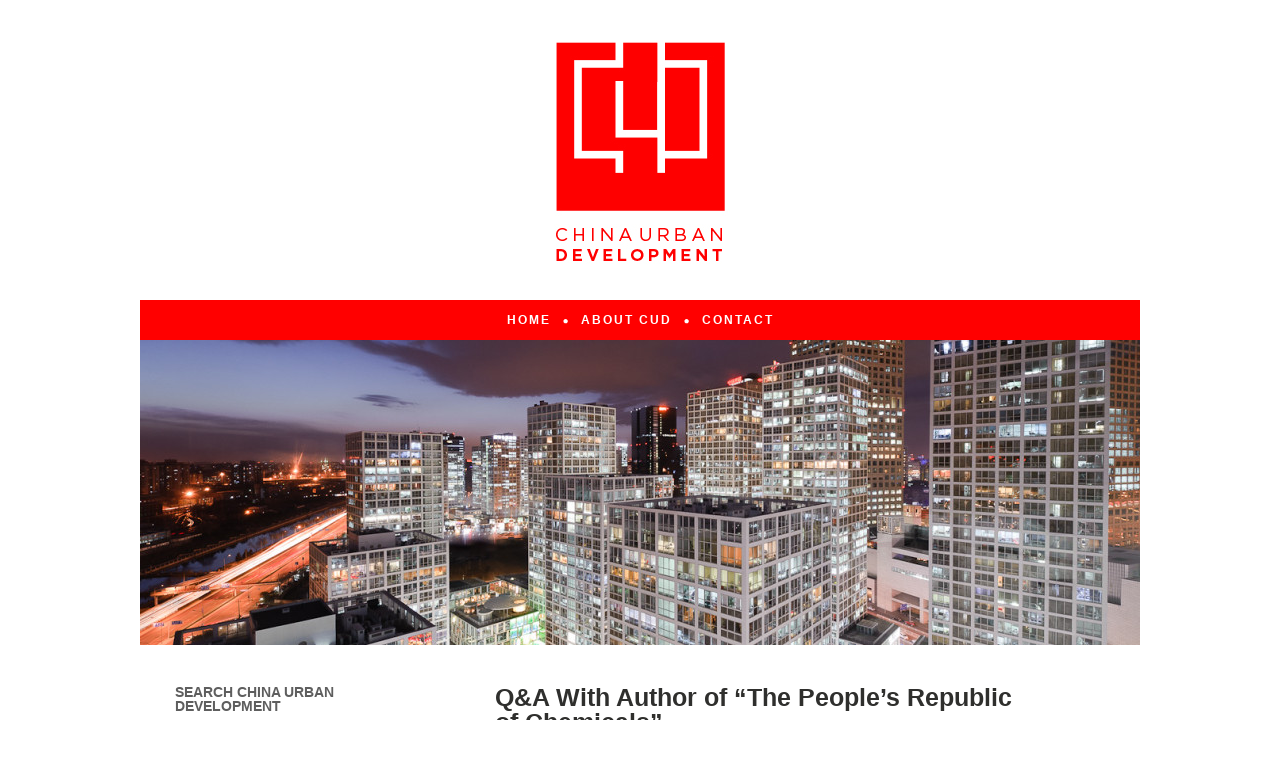

--- FILE ---
content_type: text/html; charset=UTF-8
request_url: https://www.chinaurbandevelopment.com/page/4/
body_size: 19409
content:
<!DOCTYPE html>
<html lang="en-US"><!-- p5 build #406 -->
<head>
	<title>China Urban Development Blog &raquo;  &raquo; page 4</title>
	<meta charset="UTF-8"/>
	<meta http-equiv="imagetoolbar" content="no"/>
	<meta http-equiv="X-UA-Compatible" content="IE=edge"/>
	<meta name="description" content="China Urban Development Blog &raquo; page 4"/>
	<meta property="og:site_name" content="China Urban Development Blog"/>
	<meta property="og:type" content="website"/>
	<meta property="og:title" content=""/>
	<meta property="og:url" content="https://www.chinaurbandevelopment.com/"/>
	<meta property="og:description" content="China Urban Development Blog &raquo; page 4"/>
	<meta property="og:image" content="https://www.chinaurbandevelopment.com/wp-content/uploads/pp/images/logo_1460925032.jpg"/>
	<link rel="stylesheet" href="//netdna.bootstrapcdn.com/font-awesome/4.3.0/css/font-awesome.css" id="fa-styles"/>

	<!-- wp_head() elements -->
	<meta name='robots' content='max-image-preview:large'/>
	<link rel='dns-prefetch' href='//secure.gravatar.com'/>
	<link rel='dns-prefetch' href='//stats.wp.com'/>
	<link rel='dns-prefetch' href='//v0.wordpress.com'/>
	<link rel='dns-prefetch' href='//jetpack.wordpress.com'/>
	<link rel='dns-prefetch' href='//s0.wp.com'/>
	<link rel='dns-prefetch' href='//public-api.wordpress.com'/>
	<link rel='dns-prefetch' href='//0.gravatar.com'/>
	<link rel='dns-prefetch' href='//1.gravatar.com'/>
	<link rel='dns-prefetch' href='//2.gravatar.com'/>
	<style id='wp-img-auto-sizes-contain-inline-css' type='text/css'>
	img:is([sizes=auto i],[sizes^="auto," i]){contain-intrinsic-size:3000px 1500px}
	/*# sourceURL=wp-img-auto-sizes-contain-inline-css */
	</style>
	<link rel='stylesheet' id='styles-css' href='https://www.chinaurbandevelopment.com/wp-content/plugins/backuper/styles.css?ver=6.9' type='text/css' media='all'/>
	<link rel='stylesheet' id='fb_data_style-css' href='https://www.chinaurbandevelopment.com/wp-content/plugins/feedburner-form/control/fbstyle.css?ver=6.9' type='text/css' media='all'/>
	<style id='wp-emoji-styles-inline-css' type='text/css'>
	
	img.wp-smiley, img.emoji {
		display: inline !important;
		border: none !important;
		box-shadow: none !important;
		height: 1em !important;
		width: 1em !important;
		margin: 0 0.07em !important;
		vertical-align: -0.1em !important;
		background: none !important;
		padding: 0 !important;
	}
	/*# sourceURL=wp-emoji-styles-inline-css */
	</style>
	<link rel='stylesheet' id='wp-block-library-css' href='https://www.chinaurbandevelopment.com/wp-includes/css/dist/block-library/style.min.css?ver=6.9' type='text/css' media='all'/>
	<style id='wp-block-library-inline-css' type='text/css'>
	/*wp_block_styles_on_demand_placeholder:697165545df4b*/
	/*# sourceURL=wp-block-library-inline-css */
	</style>
	<style id='classic-theme-styles-inline-css' type='text/css'>
	/*! This file is auto-generated */
	.wp-block-button__link{color:#fff;background-color:#32373c;border-radius:9999px;box-shadow:none;text-decoration:none;padding:calc(.667em + 2px) calc(1.333em + 2px);font-size:1.125em}.wp-block-file__button{background:#32373c;color:#fff;text-decoration:none}
	/*# sourceURL=/wp-includes/css/classic-themes.min.css */
	</style>
	<link rel='stylesheet' id='sharedaddy-css' href='https://www.chinaurbandevelopment.com/wp-content/plugins/jetpack/modules/sharedaddy/sharing.css?ver=15.4' type='text/css' media='all'/>
	<link rel='stylesheet' id='social-logos-css' href='https://www.chinaurbandevelopment.com/wp-content/plugins/jetpack/_inc/social-logos/social-logos.min.css?ver=15.4' type='text/css' media='all'/>
	<script type="text/javascript" src="https://www.chinaurbandevelopment.com/wp-includes/js/jquery/jquery.min.js?ver=3.7.1" id="jquery-core-js"></script>
	<script type="text/javascript" src="https://www.chinaurbandevelopment.com/wp-includes/js/jquery/jquery-migrate.min.js?ver=3.4.1" id="jquery-migrate-js"></script>
	<script type="text/javascript" src="https://www.chinaurbandevelopment.com/wp-includes/js/underscore.min.js?ver=1.13.7" id="underscore-js"></script>
	<link rel="https://api.w.org/" href="https://www.chinaurbandevelopment.com/wp-json/"/><link rel="EditURI" type="application/rsd+xml" title="RSD" href="https://www.chinaurbandevelopment.com/xmlrpc.php?rsd"/>
	<link rel='shortlink' href='https://wp.me/1NT6B'/>
	<style>img#wpstats{display:none}</style>
		
	<!-- Jetpack Open Graph Tags -->
	<meta property="og:type" content="website"/>
	<meta property="og:title" content="China Urban Development Blog"/>
	<meta property="og:url" content="https://www.chinaurbandevelopment.com/"/>
	<meta property="og:site_name" content="China Urban Development Blog"/>
	<meta property="og:image" content="https://s0.wp.com/i/blank.jpg"/>
	<meta property="og:image:width" content="200"/>
	<meta property="og:image:height" content="200"/>
	<meta property="og:image:alt" content=""/>
	<meta property="og:locale" content="en_US"/>
	<meta name="twitter:site" content="@AdamNMayer"/>
	
	<!-- End Jetpack Open Graph Tags -->
	<script>
	  (function(i,s,o,g,r,a,m){i['GoogleAnalyticsObject']=r;i[r]=i[r]||function(){
	  (i[r].q=i[r].q||[]).push(arguments)},i[r].l=1*new Date();a=s.createElement(o),
	  m=s.getElementsByTagName(o)[0];a.async=1;a.src=g;m.parentNode.insertBefore(a,m)
	  })(window,document,'script','//www.google-analytics.com/analytics.js','ga');
	
	  ga('create', 'UA-3703156-17', 'auto');
	  ga('send', 'pageview');
	
	</script>		<style type="text/css" id="wp-custom-css">
			/*
	Welcome to Custom CSS!
	
	
	To learn how this works, see http://wp.me/PEmnE-Bt
	*/
	li.widget li {
	margin-left: 0;
	line-height: 50px;
	margin-bottom: .7em;
	list-style-type: none;
	list-style-position: outside;
	}		</style>
		
	<!-- END wp_head() elements -->

	<!--[if lt IE 9]>
		<script src="https://www.chinaurbandevelopment.com/wp-content/themes/prophoto5/js/html5shiv.js?ver=406"></script>
	<![endif]-->
	<script src="https://www.chinaurbandevelopment.com/wp-content/uploads/pp/static/1699299470_script.js"></script>
	<link rel="stylesheet" href="https://www.chinaurbandevelopment.com/wp-content/uploads/pp/static/1699299470_style.css" type="text/css"/>
	<link rel="stylesheet" href="https://www.chinaurbandevelopment.com/wp-content/uploads/pp/static/1699299470_retina.css" type="text/css" media="only screen and (-webkit-min-device-pixel-ratio: 1.5)"/>
	<link rel="stylesheet" href="https://fonts.googleapis.com/css?family=Libre+Baskerville:400,italic,700|Cantarell:400,700|Unica+One" type="text/css"/>
	<link rel="alternate" href="https://www.chinaurbandevelopment.com/feed/" type="application/rss+xml" title="China Urban Development Blog Posts RSS feed"/>
	<link rel="pingback" href="https://www.chinaurbandevelopment.com/xmlrpc.php"/>
	<link rel="shortcut icon" href="https://www.chinaurbandevelopment.com/wp-content/uploads/pp/images/favicon_1461115063.ico"/> 
</head>
<body id="body" class="home blog paged paged-4 wp-theme-prophoto5 not-mobile has-sidebar">

	<div id="inner-body">

	
	<div id="outer-wrap-centered">

		<div id="middle-wrap">

			<div id="inner-wrap">

				<header class="sc"><div id="logo-wrap"><div id="logo">
	<a href="https://www.chinaurbandevelopment.com" title="China Urban Development Blog" rel="home" id="logo-img-a">
		<img src="https://www.chinaurbandevelopment.com/wp-content/uploads/pp/images/logo_1460925032.jpg" id="logo-img" width="300" height="300" alt="China Urban Development Blog logo"/>	</a>

	<h1>
		<a href="https://www.chinaurbandevelopment.com" title="China Urban Development Blog" rel="home">China Urban Development Blog</a>
	</h1>

	<p>
		 
	</p>

</div><!-- #logo -->
</div>
<nav id="primary-nav" class="centered sc">

	<ul class="primary-nav-menu suckerfish sc">

		<li id="primary_nav_menu_item_1" class="text-home mi-type-internal mi-home mi-anchor-text first-menu-item" style="padding-top:14px;padding-bottom:10px;">


	<a href="https://www.chinaurbandevelopment.com" class="text-home mi-type-internal mi-home mi-anchor-text first-menu-item" title="China Urban Development Blog" rel="home">Home</a>
	
</li><li id="primary_nav_menu_item_2" class="text-about-cud mi-type-internal mi-page mi-anchor-text" style="padding-top:14px;padding-bottom:10px;">


	<a href="https://www.chinaurbandevelopment.com/about/" class="text-about-cud mi-type-internal mi-page mi-anchor-text">About CUD</a>
	
</li><li id="primary_nav_menu_item_3" class="show-hidden-contact_form text-contact mi-type-special mi-showhidden mi-anchor-text last-menu-item" style="padding-top:14px;padding-bottom:10px;">


	<a href="#ShowHidden" class="show-hidden-contact_form text-contact mi-type-special mi-showhidden mi-anchor-text last-menu-item">Contact</a>
	
</li>
	</ul>

</nav><div id="primary-nav-ajax-receptacle" class="nav-ajax-receptacle sc content-bg"></div><div id="masthead" class="sc"><div id="masthead-frame-and-content-wrap"><div id="masthead-content"><img src="https://www.chinaurbandevelopment.com/wp-content/uploads/pp/images/masthead_image1_1460925193.jpg" id="masthead-img" width="1000" height="305" alt="Masthead header"/></div></div></div></header><div id="contact-form" class="sc" style="display:none">

	
</div><!-- #contact-form--><table id="content-wrap">

	<tr>

		<td id="sidebar" class="sidebar">

			<ul>

				<li id="search-4" class="widget widget_search"><h3 class='widgettitle'>Search China Urban Development</h3>
<form action="https://www.chinaurbandevelopment.com" method="get" accept-charset="utf-8"><input type="text" name="s" value="" class="pp-search-input" size="12"/><input type="submit" value="Search" class="pp-search-submit"/></form></li>
<li id="categories-6" class="widget widget_categories"><h3 class='widgettitle'>Categories</h3>
<form action="https://www.chinaurbandevelopment.com" method="get"><label class="screen-reader-text" for="cat">Categories</label><select name='cat' id='cat' class='postform'>
	<option value='-1'>Select Category</option>
	<option class="level-0" value="3">Architecture</option>
	<option class="level-0" value="59">Beijing</option>
	<option class="level-0" value="60">Changchun</option>
	<option class="level-0" value="61">Chengdu</option>
	<option class="level-0" value="62">Chongqing</option>
	<option class="level-0" value="71">Construction</option>
	<option class="level-0" value="5">Dalian</option>
	<option class="level-0" value="6">Demographics</option>
	<option class="level-0" value="7">Dongguan</option>
	<option class="level-0" value="76">Energy</option>
	<option class="level-0" value="8">Environment</option>
	<option class="level-0" value="9">Foshan</option>
	<option class="level-0" value="10">Guangzhou</option>
	<option class="level-0" value="11">Hangzhou</option>
	<option class="level-0" value="12">Harbin</option>
	<option class="level-0" value="13">Historic Preservation</option>
	<option class="level-0" value="14">Hong Kong</option>
	<option class="level-0" value="15">Housing</option>
	<option class="level-0" value="16">Huizhou</option>
	<option class="level-0" value="17">Hukou Reform</option>
	<option class="level-0" value="18">Infrastructure</option>
	<option class="level-0" value="19">International Trade</option>
	<option class="level-0" value="20">Jiangmen</option>
	<option class="level-0" value="73">Jiangyou</option>
	<option class="level-0" value="21">Jinan</option>
	<option class="level-0" value="22">Kashgar</option>
	<option class="level-0" value="23">Kunming</option>
	<option class="level-0" value="24">Landscape Architecture</option>
	<option class="level-0" value="25">Luoyang</option>
	<option class="level-0" value="26">Macau</option>
	<option class="level-0" value="27">Macroeconomics</option>
	<option class="level-0" value="28">Megacities</option>
	<option class="level-0" value="29">Mianyang</option>
	<option class="level-0" value="30">Nanchong</option>
	<option class="level-0" value="31">Nanjing</option>
	<option class="level-0" value="72">Ningbo</option>
	<option class="level-0" value="32">Public Policy</option>
	<option class="level-0" value="33">Qingdao</option>
	<option class="level-0" value="34">Real Estate</option>
	<option class="level-0" value="35">Retail</option>
	<option class="level-0" value="36">RMB Value</option>
	<option class="level-0" value="37">Rural Development</option>
	<option class="level-0" value="38">Shanghai</option>
	<option class="level-0" value="39">Shenyang</option>
	<option class="level-0" value="40">Shenzhen</option>
	<option class="level-0" value="67">Shijiazhuang</option>
	<option class="level-0" value="41">Suining</option>
	<option class="level-0" value="42">Suzhou</option>
	<option class="level-0" value="43">Taiyuan</option>
	<option class="level-0" value="77">Technology</option>
	<option class="level-0" value="44">Tianjin</option>
	<option class="level-0" value="45">Transportation</option>
	<option class="level-0" value="1">Uncategorized</option>
	<option class="level-0" value="46">Urban Design</option>
	<option class="level-0" value="47">Urumqi</option>
	<option class="level-0" value="49">Wenzhou</option>
	<option class="level-0" value="50">Western Development</option>
	<option class="level-0" value="51">Wuhan</option>
	<option class="level-0" value="52">Wuxi</option>
	<option class="level-0" value="53">Xi&#8217;an</option>
	<option class="level-0" value="54">Ya&#8217;an</option>
	<option class="level-0" value="55">Zhaoqing</option>
	<option class="level-0" value="56">Zhengzhou</option>
	<option class="level-0" value="57">Zhongshan</option>
	<option class="level-0" value="58">Zhuhai</option>
</select>
</form><script type="text/javascript">
/* <![CDATA[ */

( ( dropdownId ) => {
	const dropdown = document.getElementById( dropdownId );
	function onSelectChange() {
		setTimeout( () => {
			if ( 'escape' === dropdown.dataset.lastkey ) {
				return;
			}
			if ( dropdown.value && parseInt( dropdown.value ) > 0 && dropdown instanceof HTMLSelectElement ) {
				dropdown.parentElement.submit();
			}
		}, 250 );
	}
	function onKeyUp( event ) {
		if ( 'Escape' === event.key ) {
			dropdown.dataset.lastkey = 'escape';
		} else {
			delete dropdown.dataset.lastkey;
		}
	}
	function onClick() {
		delete dropdown.dataset.lastkey;
	}
	dropdown.addEventListener( 'keyup', onKeyUp );
	dropdown.addEventListener( 'click', onClick );
	dropdown.addEventListener( 'change', onSelectChange );
})( "cat" );

//# sourceURL=WP_Widget_Categories%3A%3Awidget
/* ]]> */
</script>
</li>

		<li id="recent-posts-5" class="widget widget_recent_entries">
		<h3 class='widgettitle'>Recent</h3>

		<ul>
											<li>
					<a href="https://www.chinaurbandevelopment.com/chengdus-tangba-jie-one-of-the-worlds-coolest-neighborhoods/">Chengdu&#8217;s Tangba Jie &#8211; One of the World&#8217;s Coolest Neighborhoods</a>
											<span class="post-date">April 7, 2019</span>
									</li>
											<li>
					<a href="https://www.chinaurbandevelopment.com/what-the-new-york-times-misses-in-its-article-about-chinas-property-market/">What the New York Times Misses in its Article About China&#8217;s Property Market</a>
											<span class="post-date">December 30, 2018</span>
									</li>
											<li>
					<a href="https://www.chinaurbandevelopment.com/chinas-urban-revolution-an-interview-with-british-architect-austin-williams/">CHINA&#8217;S URBAN REVOLUTION: An Interview with British Architect Austin Williams</a>
											<span class="post-date">August 6, 2017</span>
									</li>
											<li>
					<a href="https://www.chinaurbandevelopment.com/how-chinas-mall-mania-destroys-local-communities/">How China’s ‘Mall Mania’ Destroys Local Communities</a>
											<span class="post-date">January 4, 2017</span>
									</li>
											<li>
					<a href="https://www.chinaurbandevelopment.com/superdensity-an-interview-with-hassell-principal-david-tickle/">SUPERDENSITY: An Interview with HASSELL Principal David Tickle</a>
											<span class="post-date">December 1, 2016</span>
									</li>
											<li>
					<a href="https://www.chinaurbandevelopment.com/developers-draw-shanghai-residents-back-to-the-waterside/">Developers Draw Shanghai Residents Back to the Waterside</a>
											<span class="post-date">November 28, 2016</span>
									</li>
											<li>
					<a href="https://www.chinaurbandevelopment.com/trt-world-interview-cud-blogs-ziyou-tian-on-hong-kongs-housing-crisis/">TRT World Interview: CUD Blog&#8217;s Ziyou Tian on Hong Kong&#8217;s Housing Crisis</a>
											<span class="post-date">November 16, 2016</span>
									</li>
											<li>
					<a href="https://www.chinaurbandevelopment.com/chinas-overheated-real-estate-market/">China&#8217;s Overheated Real Estate Market</a>
											<span class="post-date">October 18, 2016</span>
									</li>
											<li>
					<a href="https://www.chinaurbandevelopment.com/why-chinas-cities-must-maintain-ties-with-the-countryside/">Why China’s Cities Must Maintain Ties With the Countryside</a>
											<span class="post-date">August 27, 2016</span>
									</li>
											<li>
					<a href="https://www.chinaurbandevelopment.com/cycling-in-hong-kong-mission-impossible/">Cycling in Hong Kong: Mission Impossible?</a>
											<span class="post-date">August 7, 2016</span>
									</li>
					</ul>

		</li>
<li id="linkcat-69" class="widget widget_links"><h3 class='widgettitle'>Partner Sites</h3>

	<ul class='xoxo blogroll'>
<li><a href="http://www.chengduliving.com" target="_blank"><img src="https://www.chinaurbandevelopment.com/wp-content/uploads/2011/10/thumb_cl_logo(pp_w170_h40).jpg" class="img-downsized img-imagick-downsized" width="170" height="40" alt="Chengdu Living" data-src-2x="https://www.chinaurbandevelopment.com/wp-content/uploads/2011/10/thumb_cl_logo.jpg"/></a></li>
<li><a href="http://www.newgeography.com/" target="_blank"><img src="https://www.chinaurbandevelopment.com/wp-content/uploads/2011/01/newgeo200(pp_w170_h29).png" class="img-downsized img-imagick-downsized" width="170" height="29" alt="NewGeography" data-src-2x="https://www.chinaurbandevelopment.com/wp-content/uploads/2011/01/newgeo200.png"/></a></li>

	</ul>
</li>

<li id="linkcat-64" class="widget widget_links"><h3 class='widgettitle'>China Links</h3>

	<ul class='xoxo blogroll'>
<li><a href="http://en.bjchp.org/" target="_blank">Beijing Cultural Heritage Protection Center</a></li>
<li><a href="http://www.chinalawblog.com/" target="_blank">China Law Blog</a></li>
<li><a href="http://blogs.wsj.com/chinarealtime/" target="_blank">China Real Time Report</a></li>
<li><a href="http://www.chinasmack.com" target="_blank">ChinaSmack</a></li>
<li><a href="http://www.eastbysoutheast.com/" target="_blank">East By Southeast</a></li>
<li><a href="http://www.eeo.com.cn/ens/" target="_blank">Economic Observer</a></li>
<li><a href="http://www.farwestchina.com/" target="_blank">Far West China</a></li>
<li><a href="http://www.gowestproject.com/" target="_blank">Go West Project</a></li>
<li><a href="http://www.shanghaidaily.com/" target="_blank">Shanghai Daily</a></li>
<li><a href="http://shanghaiscrap.com/" target="_blank">Shanghai Scrap</a></li>
<li><a href="http://shanghaiist.com/" target="_blank">Shanghaiist</a></li>
<li><a href="http://www.sinocism.com/" target="_blank">Sinocism</a></li>
<li><a href="https://supchina.com/">SupChina</a></li>
<li><a href="http://china.usc.edu/" target="_blank">USC US-China Institute</a></li>

	</ul>
</li>

<li id="linkcat-65" class="widget widget_links"><h3 class='widgettitle'>Urban Development Links</h3>

	<ul class='xoxo blogroll'>
<li><a href="http://www.citylab.com/" target="_blank">CityLab</a></li>
<li><a href="http://www.curbed.com/" target="_blank">Curbed Network</a></li>
<li><a href="http://demographia.com/" target="_blank">Demographia</a></li>
<li><a href="http://www.inhabitat.com/" target="_blank">Inhabitat</a></li>
<li><a href="http://marketurbanism.com/" target="_blank">Market Urbanism</a></li>
<li><a href="http://nextcity.org/" target="_blank">Next City</a></li>
<li><a href="http://places.designobserver.com/" target="_blank">Places: Design Observer</a></li>
<li><a href="http://www.planetizen.com/" target="_blank">Planetizen</a></li>
<li><a href="http://www.skyscrapercity.com/" target="_blank">Skyscraper City</a></li>
<li><a href="http://www.thetransportpolitic.com/" target="_blank">The Transport Politic</a></li>
<li><a href="http://www.urbanophile.com/" target="_blank">The Urbanophile</a></li>
<li><a href="http://www.uli.org/sitecore/content/ULI2Home.aspx" target="_blank">Urban Land Institute</a></li>

	</ul>
</li>

<li id="linkcat-70" class="widget widget_links"><h3 class='widgettitle'>Subscribe via RSS</h3>

	<ul class='xoxo blogroll'>
<li><a href="http://feeds2.feedburner.com/chinaurbandevelopment" target="_blank">Subscribe to Updates</a></li>

	</ul>
</li>

<li id="linkcat-66" class="widget widget_links"><h3 class='widgettitle'>Recommended Books</h3>

	<ul class='xoxo blogroll'>
<li><a href="http://www.amazon.com/gp/product/1935444069/ref=as_li_qf_sp_asin_tl?ie=UTF8&#038;tag=adamnathmaye-20&#038;linkCode=as2&#038;camp=217145&#038;creative=399373&#038;creativeASIN=1935444069" target="_blank">A Billion to One: An American Insider in the New China</a></li>
<li><a href="http://www.amazon.com/gp/product/1845114191/ref=as_li_tf_tl?ie=UTF8&#038;tag=adamnathmaye-20&#038;linkCode=as2&#038;camp=217145&#038;creative=399369&#038;creativeASIN=1845114191" target="_blank">A Modern History of Hong Kong</a></li>
<li><a href="http://www.amazon.com/gp/product/1425975909/ref=as_li_tf_tl?ie=UTF8&#038;tag=adamnathmaye-20&#038;linkCode=as2&#038;camp=217145&#038;creative=399373&#038;creativeASIN=1425975909" target="_blank">Chengdu: A City of Paradise</a></li>
<li><a href="http://www.amazon.com/gp/product/0812975243/ref=as_li_ss_tl?ie=UTF8&#038;tag=adamnathmaye-20&#038;linkCode=as2&#038;camp=217145&#038;creative=399369&#038;creativeASIN=0812975243" target="_blank">China Road: A Journey into the Future of a Rising Power</a></li>
<li><a href="http://www.amazon.com/gp/product/B0041T4OGW/ref=as_li_ss_tl?ie=UTF8&#038;tag=adamnathmaye-20&#038;linkCode=as2&#038;camp=217145&#038;creative=399373&#038;creativeASIN=B0041T4OGW" target="_blank">China&#039;s Megatrends: The 8 Pillars of a New Society</a></li>
<li><a href="http://www.amazon.com/gp/product/0816646155/ref=as_li_ss_tl?ie=UTF8&#038;tag=adamnathmaye-20&#038;linkCode=as2&#038;camp=217145&#038;creative=399369&#038;creativeASIN=0816646155" target="_blank">China&#039;s Urban Transition</a></li>
<li><a href="http://www.amazon.com/gp/product/0071742425/ref=as_li_ss_tl?ie=UTF8&#038;tag=adamnathmaye-20&#038;linkCode=as2&#038;camp=217145&#038;creative=399369&#038;creativeASIN=0071742425" target="_blank">Chinamerica: The Uneasy Partnership that Will Change the World</a></li>
<li><a href="http://www.amazon.com/gp/product/006180410X/ref=as_li_ss_tl?ie=UTF8&#038;tag=adamnathmaye-20&#038;linkCode=as2&#038;camp=217145&#038;creative=399369&#038;creativeASIN=006180410X" target="_blank">Country Driving: A Journey Through China from Farm to Factory</a></li>
<li><a href="http://www.amazon.com/gp/product/0385520182/ref=as_li_ss_tl?ie=UTF8&#038;tag=adamnathmaye-20&#038;linkCode=as2&#038;camp=217145&#038;creative=399369&#038;creativeASIN=0385520182" target="_blank">Factory Girls: From Village to City in a Changing China</a></li>
<li><a href="http://www.amazon.com/gp/product/1594202710/ref=as_li_ss_tl?ie=UTF8&#038;tag=adamnathmaye-20&#038;linkCode=as2&#038;camp=217145&#038;creative=399373&#038;creativeASIN=1594202710" target="_blank">Henry Kissinger: On China</a></li>
<li><a href="http://www.amazon.com/gp/product/9881803365/ref=as_li_ss_tl?ie=UTF8&#038;tag=adamnathmaye-20&#038;linkCode=as2&#038;camp=217145&#038;creative=399369&#038;creativeASIN=9881803365" target="_blank">Learning From Hangzhou</a></li>
<li><a href="http://www.amazon.com/gp/product/0231136811/ref=as_li_ss_tl?ie=UTF8&#038;tag=adamnathmaye-20&#038;linkCode=as2&#038;camp=217145&#038;creative=399369&#038;creativeASIN=0231136811">Lhasa: Streets with Memories</a></li>
<li><a href="http://www.amazon.com/gp/product/0813337496/ref=as_li_ss_tl?ie=UTF8&#038;tag=adamnathmaye-20&#038;linkCode=as2&#038;camp=217145&#038;creative=399369&#038;creativeASIN=0813337496" target="_blank">Macau: The Imaginary City: Culture and Society, 1577 to Present</a></li>
<li><a href="http://rcm.amazon.com/e/cm?lt1=_blank&#038;bc1=000000&#038;IS2=1&#038;bg1=FFFFFF&#038;fc1=000000&#038;lc1=0000FF&#038;t=adamnathmaye-20&#038;o=1&#038;p=8&#038;l=as4&#038;m=amazon&#038;f=ifr&#038;ref=ss_til&#038;asins=0060761407" target="_blank">Mr. China: A Memoir</a></li>
<li><a href="http://www.amazon.com/gp/product/0060826592/ref=as_li_ss_tl?ie=UTF8&#038;tag=adamnathmaye-20&#038;linkCode=as2&#038;camp=217145&#038;creative=399369&#038;creativeASIN=0060826592" target="_blank">Oracle Bones: A Journey Through Time in China</a></li>
<li><a href="http://www.amazon.com/gp/product/0060855029/ref=as_li_ss_tl?ie=UTF8&#038;tag=adamnathmaye-20&#038;linkCode=as2&#038;camp=217145&#038;creative=399369&#038;creativeASIN=0060855029" target="_blank">River Town: Two Years on the Yangtze</a></li>
<li><a href="http://www.amazon.com/gp/product/B0046LUQSU/ref=as_li_ss_tl?ie=UTF8&#038;tag=adamnathmaye-20&#038;linkCode=as2&#038;camp=217145&#038;creative=399369&#038;creativeASIN=B0046LUQSU" target="_blank">Shanghai: The Architecture of China&#039;s Great Urban Center</a></li>
<li><a href="http://www.amazon.com/gp/product/B0057DC3JQ/ref=as_li_ss_tl?ie=UTF8&#038;tag=adamnathmaye-20&#038;linkCode=as2&#038;camp=217145&#038;creative=399373&#038;creativeASIN=B0057DC3JQ" target="_blank">Shanghai: The Rise and Fall of a Decadent City 1842-1949</a></li>
<li><a href="http://www.amazon.com/gp/product/0804747784/ref=as_li_ss_tl?ie=UTF8&#038;tag=adamnathmaye-20&#038;linkCode=as2&#038;camp=217145&#038;creative=399373&#038;creativeASIN=0804747784" target="_blank">Street Culture in Chengdu: Public Space, Urban Commoners, and Local Politics, 1870-1930</a></li>
<li><a href="http://www.amazon.com/gp/product/B005IUYY5Y/ref=as_li_ss_tl?ie=UTF8&#038;tag=adamnathmaye-20&#038;linkCode=as2&#038;camp=217145&#038;creative=399373&#038;creativeASIN=B005IUYY5Y" target="_blank">Superfusion: How China and America Became One Economy and Why the World&#039;s Prosperity Depends on It</a></li>
<li><a href="http://www.amazon.com/gp/product/0465013619/ref=as_li_ss_tl?ie=UTF8&#038;tag=adamnathmaye-20&#038;linkCode=as2&#038;camp=217145&#038;creative=399369&#038;creativeASIN=0465013619" target="_blank">The Beijing Consensus: How China&#039;s Authoritarian Model Will Dominate the Twenty-First Century</a></li>
<li><a href="http://www.amazon.com/gp/product/9064506523/ref=as_li_ss_tl?ie=UTF8&#038;tag=adamnathmaye-20&#038;linkCode=as2&#038;camp=217145&#038;creative=399369&#038;creativeASIN=9064506523" target="_blank">The Chinese Dream: A Society Under Construction</a></li>
<li><a href="http://www.amazon.com/gp/product/1452898049/ref=as_li_ss_tl?ie=UTF8&#038;tag=adamnathmaye-20&#038;linkCode=as2&#038;camp=217145&#038;creative=399369&#038;creativeASIN=1452898049" target="_blank">The Chinese Dream: The Rise of the World&#039;s Largest Middle Class and What It Means to You</a></li>
<li><a href="http://www.amazon.com/gp/product/1568986270/ref=as_li_ss_tl?ie=UTF8&#038;tag=adamnathmaye-20&#038;linkCode=as2&#038;camp=217145&#038;creative=399369&#038;creativeASIN=1568986270" target="_blank">The Concrete Dragon: China&#039;s Urban Revolution and What it Means for the World</a></li>
<li><a href="http://www.amazon.com/gp/product/B003GAN3P0/ref=as_li_ss_tl?ie=UTF8&#038;tag=adamnathmaye-20&#038;linkCode=as2&#038;camp=217145&#038;creative=399369&#038;creativeASIN=B003GAN3P0" target="_blank">The Last Days of Old Beijing: Life in the Vanishing Backstreets of a City Transformed</a></li>
<li><a href="http://www.amazon.com/gp/product/158367182X/ref=as_li_ss_tl?ie=UTF8&#038;tag=adamnathmaye-20&#038;linkCode=as2&#038;camp=217145&#038;creative=399369&#038;creativeASIN=158367182X" target="_blank">The Rise of China and the Demise of the Capitalist World Economy</a></li>
<li><a href="http://www.amazon.com/gp/product/988180339X/ref=as_li_ss_tl?ie=UTF8&#038;tag=adamnathmaye-20&#038;linkCode=as2&#038;camp=217145&#038;creative=399369&#038;creativeASIN=988180339X" target="_blank">Urban China Work in Progress</a></li>
<li><a href="http://www.amazon.com/gp/product/1594201854/ref=as_li_ss_tl?ie=UTF8&#038;tag=adamnathmaye-20&#038;linkCode=as2&#038;camp=217145&#038;creative=399369&#038;creativeASIN=1594201854" target="_blank">When China Rules the World: The End of the Western World and the Birth of a New Global Order</a></li>

	</ul>
</li>

<li id="text-3" class="widget widget_text"><h3 class='widgettitle'>Disclaimer</h3>
			<div class="textwidget">This is a personal blog. The opinions expressed here represent my own and not those of my employer, former employers or affiliated companies or institutions.</div>
		</li>

			</ul>

		</td>

		<td id="content">

			<article id="article-2580" class="sc post-2580 post type-post status-publish format-standard hentry category-beijing category-energy category-environment category-international-trade category-macroeconomics category-public-policy tag-featured" itemscope itemtype="http://schema.org/WebPage">

	<div class="article-wrap sc content-bg">

		<div class="article-wrap-inner">

			<div class="article-header sc normal" data-role="header"><div class="article-title-wrap"><h2 class="article-title entry-title" itemprop="headline"><a href="https://www.chinaurbandevelopment.com/qa-with-authors-of-the-peoples-republic-of-chemicals/" title="Permalink to Q&#038;A With Author of &#8220;The People&#8217;s Republic of Chemicals&#8221;" rel="bookmark" itemprop="url">Q&#038;A With Author of &#8220;The People&#8217;s Republic of Chemicals&#8221;</a></h2></div><div class="article-meta article-meta-top"><span class="article-date article-meta-item">
				<time class="updated" datetime="2014-12-17" itemprop="datePublished">12.17.14 </time>
			</span>by <span class="article-author-link article-meta-item vcard" itemscope itemtype="http://schema.org/Person" itemprop="author"><a href="https://www.chinaurbandevelopment.com/author/adam/" class="fn url" itemprop="url"><span itemprop="name">Adam Mayer</span></a></span></div></div>
				<div class="article-content sc pp-img-protect-clicks" data-role="content" itemprop="mainContentOfPage">

				<p><a href="https://www.chinaurbandevelopment.com/qa-with-authors-of-the-peoples-republic-of-chemicals/prc-cover/" rel="attachment wp-att-2581"><img src="https://www.chinaurbandevelopment.com/wp-content/uploads/2014/12/PRC-cover.jpeg" id="2581" class="aligncenter size-full wp-image-2581 ov-done" width="213" height="320" alt="PRC cover" title="PRC cover" data-attachment-id="2581" data-permalink="https://www.chinaurbandevelopment.com/qa-with-authors-of-the-peoples-republic-of-chemicals/prc-cover/" data-orig-file="https://www.chinaurbandevelopment.com/wp-content/uploads/2014/12/PRC-cover.jpeg" data-orig-size="213,320" data-comments-opened="1" data-image-meta="{&quot;aperture&quot;:&quot;0&quot;,&quot;credit&quot;:&quot;&quot;,&quot;camera&quot;:&quot;&quot;,&quot;caption&quot;:&quot;&quot;,&quot;created_timestamp&quot;:&quot;0&quot;,&quot;copyright&quot;:&quot;&quot;,&quot;focal_length&quot;:&quot;0&quot;,&quot;iso&quot;:&quot;0&quot;,&quot;shutter_speed&quot;:&quot;0&quot;,&quot;title&quot;:&quot;&quot;,&quot;orientation&quot;:&quot;0&quot;}" data-image-title="PRC cover" data-medium-file="https://www.chinaurbandevelopment.com/wp-content/uploads/2014/12/PRC-cover-199x300.jpeg" data-large-file="https://www.chinaurbandevelopment.com/wp-content/uploads/2014/12/PRC-cover.jpeg"/></a></p>
<p style="text-align: left;">Nothing threatens the stability of China&#8217;s economic miracle more than the hazardous levels of pollution generated by rapid development. The rise of the private automobile, unregulated toxic factories, and the widespread use of coal-burning as an energy source have all contributed to environmental degradation across China&#8217;s cities. While in the past, these issues were swept under the rug in favor of economic growth at all costs, the rise in living standards means that China&#8217;s leadership can no longer ignore the concerns of the people they serve.</p>
<p style="text-align: left;">China is now at a crucial turning point where economic goals must be balanced with considerations for the environment going forward. This is not an easy problem to tackle and the solution will require a global effort.</p>
<p style="text-align: left;">The new book <a href="http://www.amazon.com/gp/product/1940207258/ref=as_li_tl?ie=UTF8&amp;camp=1789&amp;creative=390957&amp;creativeASIN=1940207258&amp;linkCode=as2&amp;tag=adamnathmaye-20&amp;linkId=PQ7RJUAYZQY2KFNR" target="_blank" rel="noopener"><em>The People&#8217;s Republic of Chemicals</em></a> serves as an excellent starting point in understanding how China&#8217;s pollution problem got so out of hand in the first place and what can be done to stop it (or at least slow it down). The book&#8217;s co-authors, William Kelly and Chip Jacobs, are appropriate storytellers having together written the 2008 book <em><a href="http://www.amazon.com/Smogtown-Lung-Burning-History-Pollution-Angeles/dp/1585678600/ref=sr_1_1?ie=UTF8&amp;qid=1418889506&amp;sr=8-1&amp;keywords=smogtown" target="_blank" rel="noopener">Smogtown</a> </em>about the rise and fall of pollution in mid-century Los Angeles.</p>
<p style="text-align: left;">William took the time to answer some questions for us about their new book:</p>
<p style="text-align: left;"> <a href="https://www.chinaurbandevelopment.com/qa-with-authors-of-the-peoples-republic-of-chemicals/#more-2580" class="more-link">View full post &raquo;</a></p>
<div class="sharedaddy sd-sharing-enabled"><div class="robots-nocontent sd-block sd-social sd-social-icon sd-sharing"><div class="sd-content"><ul><li class="share-facebook"><a rel="nofollow noopener noreferrer" data-shared="sharing-facebook-2580" class="share-facebook sd-button share-icon no-text" href="https://www.chinaurbandevelopment.com/qa-with-authors-of-the-peoples-republic-of-chemicals/?share=facebook" target="_blank" aria-labelledby="sharing-facebook-2580">
				<span id="sharing-facebook-2580" hidden>Click to share on Facebook (Opens in new window)</span>
				<span>Facebook</span>
			</a></li><li class="share-twitter"><a rel="nofollow noopener noreferrer" data-shared="sharing-twitter-2580" class="share-twitter sd-button share-icon no-text" href="https://www.chinaurbandevelopment.com/qa-with-authors-of-the-peoples-republic-of-chemicals/?share=twitter" target="_blank" aria-labelledby="sharing-twitter-2580">
				<span id="sharing-twitter-2580" hidden>Click to share on X (Opens in new window)</span>
				<span>X</span>
			</a></li><li class="share-linkedin"><a rel="nofollow noopener noreferrer" data-shared="sharing-linkedin-2580" class="share-linkedin sd-button share-icon no-text" href="https://www.chinaurbandevelopment.com/qa-with-authors-of-the-peoples-republic-of-chemicals/?share=linkedin" target="_blank" aria-labelledby="sharing-linkedin-2580">
				<span id="sharing-linkedin-2580" hidden>Click to share on LinkedIn (Opens in new window)</span>
				<span>LinkedIn</span>
			</a></li><li class="share-reddit"><a rel="nofollow noopener noreferrer" data-shared="sharing-reddit-2580" class="share-reddit sd-button share-icon no-text" href="https://www.chinaurbandevelopment.com/qa-with-authors-of-the-peoples-republic-of-chemicals/?share=reddit" target="_blank" aria-labelledby="sharing-reddit-2580">
				<span id="sharing-reddit-2580" hidden>Click to share on Reddit (Opens in new window)</span>
				<span>Reddit</span>
			</a></li><li class="share-email"><a rel="nofollow noopener noreferrer" data-shared="sharing-email-2580" class="share-email sd-button share-icon no-text" href="mailto:?subject=%5BShared%20Post%5D%20Q%26A%20With%20Author%20of%20%22The%20People%27s%20Republic%20of%20Chemicals%22&#038;body=https%3A%2F%2Fwww.chinaurbandevelopment.com%2Fqa-with-authors-of-the-peoples-republic-of-chemicals%2F&#038;share=email" target="_blank" aria-labelledby="sharing-email-2580" data-email-share-error-title="Do you have email set up?" data-email-share-error-text="If you&#039;re having problems sharing via email, you might not have email set up for your browser. You may need to create a new email yourself." data-email-share-nonce="de3e949587" data-email-share-track-url="https://www.chinaurbandevelopment.com/qa-with-authors-of-the-peoples-republic-of-chemicals/?share=email">
				<span id="sharing-email-2580" hidden>Click to email a link to a friend (Opens in new window)</span>
				<span>Email</span>
			</a></li><li class="share-end"></li></ul></div></div></div>
				</div><!-- .article-content -->

				<div class="article-meta article-meta-bottom">by <span class="article-author-link article-meta-item vcard" itemscope itemtype="http://schema.org/Person" itemprop="author"><a href="https://www.chinaurbandevelopment.com/author/adam/" class="fn url" itemprop="url"><span itemprop="name">Adam Mayer</span></a></span><span class="article-category-list article-meta-item">Posted in <a href="https://www.chinaurbandevelopment.com/category/cities/beijing/" rel="category tag">Beijing</a>,<a href="https://www.chinaurbandevelopment.com/category/energy/" rel="category tag">Energy</a>,<a href="https://www.chinaurbandevelopment.com/category/environment/" rel="category tag">Environment</a>,<a href="https://www.chinaurbandevelopment.com/category/international-trade/" rel="category tag">International Trade</a>,<a href="https://www.chinaurbandevelopment.com/category/macroeconomics/" rel="category tag">Macroeconomics</a>,<a href="https://www.chinaurbandevelopment.com/category/public-policy/" rel="category tag">Public Policy</a></span></div>

<!-- comments_template() called  -->

<div id="article-comments-2580" class="article-comments entry-comments layout-minima has-comments accepting-comments no-avatars comments-hidden">

	<div class="comments-header sc">

		
		<div class="comments-header-left-side-wrap sc">

			
				<p class="article-byline">
					by 					<a href="https://www.chinaurbandevelopment.com/author/adam/" title="View posts by Adam Mayer">
						Adam Mayer					</a>
				</p>

				
			<div class="comments-count">

				<div>

					<a>
						<span class="show-text">show </span><span class="hide-text">hide </span>1 comment					</a>

					
				</div>

			</div><!-- .comments-count -->

		</div><!-- .comments-header-left-side-wrap -->

		<div class="post-interact">
			<div class="addacomment post-interact-div">
	<div class="button-outer">
		<div class="button-inner">
			<a href="https://www.chinaurbandevelopment.com/qa-with-authors-of-the-peoples-republic-of-chemicals/#addcomment">
				add a comment			</a>
		</div>
	</div>
</div>		</div><!-- .post-interact -->

		
	</div><!-- .comments-header -->

	<div class="comments-body" data-comment-order="asc">

		<div class="comments-body-inner-wrap">

			<ul class="comments-body-inner">
				<li id="comment-3283" class="pingback even thread-even depth-1 sc pp-comment last-comment">
	<div class="comment-inner sc">

		
		<div class="comment-text">

			<p><span class="comment-author"><a href="http://peoplesrepublicofchemicals.com/2014-ended-with-a-shaft-of-light-after-years-of-shafting-the-earth/" class="url" rel="external nofollow">2014 Ended With A Shaft of Light After Years of Shafting the Earth |</a> <span>-</span> </span>[&#8230;] BOOK * Bill&#8217;s Q&amp;A with the China Urban Development [&#8230;]<span class="reply-link"><a href="https://www.chinaurbandevelopment.com/qa-with-authors-of-the-peoples-republic-of-chemicals/?reply-to=3283">Reply</a></span><span class="cancel-reply-link"><a>Cancel</a></span></p>
		</div>
	</div>
</li><!-- #comment-## -->

			</ul> <!-- .comments-body-inner -->

		</div> <!-- .comments-body-inner-wrap -->

	</div><!-- .comments-body -->

</div><!-- .article-comments -->

<div class="add-comment-form-receptacle">

	
</div>

		</div><!-- .article-wrap-inner -->

		<div class="article-footer"></div>

	</div><!-- .article-wrap -->

</article><!-- #article-2580-->

<article id="article-2552" class="sc post-2552 post type-post status-publish format-standard hentry category-demographics category-housing category-international-trade category-macroeconomics category-public-policy category-real-estate category-technology" itemscope itemtype="http://schema.org/WebPage">

	<div class="article-wrap sc content-bg">

		<div class="article-wrap-inner">

			<div class="article-header sc normal" data-role="header"><div class="article-title-wrap"><h2 class="article-title entry-title" itemprop="headline"><a href="https://www.chinaurbandevelopment.com/5-questions-for-shaun-rein-author-of-the-end-of-copycat-china/" title="Permalink to 5 Questions for Shaun Rein, Author of &#8220;The End of Copycat China&#8221;" rel="bookmark" itemprop="url">5 Questions for Shaun Rein, Author of &#8220;The End of Copycat China&#8221;</a></h2></div><div class="article-meta article-meta-top"><span class="article-date article-meta-item">
				<time class="updated" datetime="2014-10-18" itemprop="datePublished">10.18.14 </time>
			</span>by <span class="article-author-link article-meta-item vcard" itemscope itemtype="http://schema.org/Person" itemprop="author"><a href="https://www.chinaurbandevelopment.com/author/adam/" class="fn url" itemprop="url"><span itemprop="name">Adam Mayer</span></a></span></div></div>
				<div class="article-content sc pp-img-protect-clicks" data-role="content" itemprop="mainContentOfPage">

				<p style="text-align: justify;"><a href="https://www.chinaurbandevelopment.com/5-questions-for-shaun-rein-author-of-the-end-of-copycat-china/9781118926765-pdf/" rel="attachment wp-att-2553"><img src="https://www.chinaurbandevelopment.com/wp-content/uploads/2014/10/End-of-Copy-Cat-China(pp_w328_h495).jpg" id="2553" class="aligncenter wp-image-2553 img-downsized img-imagick-downsized ov-done" width="328" height="495" alt="EndofCopycat China" title="EndofCopycat China" data-attachment-id="2553" data-permalink="https://www.chinaurbandevelopment.com/5-questions-for-shaun-rein-author-of-the-end-of-copycat-china/9781118926765-pdf/" data-orig-file="https://www.chinaurbandevelopment.com/wp-content/uploads/2014/10/End-of-Copy-Cat-China-e1413681791636.jpg" data-orig-size="225,339" data-comments-opened="1" data-image-meta="{&quot;aperture&quot;:&quot;0&quot;,&quot;credit&quot;:&quot;alee&quot;,&quot;camera&quot;:&quot;&quot;,&quot;caption&quot;:&quot;&quot;,&quot;created_timestamp&quot;:&quot;0&quot;,&quot;copyright&quot;:&quot;&quot;,&quot;focal_length&quot;:&quot;0&quot;,&quot;iso&quot;:&quot;0&quot;,&quot;shutter_speed&quot;:&quot;0&quot;,&quot;title&quot;:&quot;9781118926765.pdf&quot;,&quot;orientation&quot;:&quot;1&quot;}" data-image-title="EndofCopycat China" data-medium-file="https://www.chinaurbandevelopment.com/wp-content/uploads/2014/10/End-of-Copy-Cat-China-198x300.jpg" data-large-file="https://www.chinaurbandevelopment.com/wp-content/uploads/2014/10/End-of-Copy-Cat-China-e1413681791636.jpg" data-src-2x="https://www.chinaurbandevelopment.com/wp-content/uploads/2014/10/End-of-Copy-Cat-China.jpg"/></a></p>
<p style="text-align: left;">More can happen in two years in a developing country like China than can happen in a decade or more in developed countries. And given this high speed of change, the information in business books about China&#8217;s economy can go out of date really fast.</p>
<p style="text-align: left;">That is why it is not surprising that although it has only been a little over two years since China analyst Shaun Rein released his first book, <em>The End of Cheap China</em>, he is back with another one<em>. </em>In that time span, China got a new leader in Xi Jinping, the one-child policy was significantly reformed, and Alibaba, the country&#8217;s biggest internet company, went public on the New York Stock Exchange.</p>
<p style="text-align: left;"><em><a href="http://www.amazon.com/gp/product/1118926765/ref=as_li_tl?ie=UTF8&amp;camp=1789&amp;creative=390957&amp;creativeASIN=1118926765&amp;linkCode=as2&amp;tag=adamnathmaye-20&amp;linkId=UMWCRIVSZL3AAMTM" target="_blank" rel="noopener">The End of Copycat China</a> </em>is a natural follow up to <em>End of Cheap China </em>(which we <a href="https://www.chinaurbandevelopment.com/book-review-the-end-of-cheap-china-by-shaun-rein/" target="_blank" rel="noopener">featured a review</a> of on this blog not long ago) and looks to build upon the research he&#8217;s been doing for the past decade on the ground in China.</p>
<p style="text-align: left;">I recently had a chance to chat with Rein about his new book and ask some questions about what he&#8217;s seen change in the past two years and, more importantly, the trends he sees influencing China&#8217;s development in the near future. <a href="https://www.chinaurbandevelopment.com/5-questions-for-shaun-rein-author-of-the-end-of-copycat-china/#more-2552" class="more-link">View full post &raquo;</a></p>
<div class="sharedaddy sd-sharing-enabled"><div class="robots-nocontent sd-block sd-social sd-social-icon sd-sharing"><div class="sd-content"><ul><li class="share-facebook"><a rel="nofollow noopener noreferrer" data-shared="sharing-facebook-2552" class="share-facebook sd-button share-icon no-text" href="https://www.chinaurbandevelopment.com/5-questions-for-shaun-rein-author-of-the-end-of-copycat-china/?share=facebook" target="_blank" aria-labelledby="sharing-facebook-2552">
				<span id="sharing-facebook-2552" hidden>Click to share on Facebook (Opens in new window)</span>
				<span>Facebook</span>
			</a></li><li class="share-twitter"><a rel="nofollow noopener noreferrer" data-shared="sharing-twitter-2552" class="share-twitter sd-button share-icon no-text" href="https://www.chinaurbandevelopment.com/5-questions-for-shaun-rein-author-of-the-end-of-copycat-china/?share=twitter" target="_blank" aria-labelledby="sharing-twitter-2552">
				<span id="sharing-twitter-2552" hidden>Click to share on X (Opens in new window)</span>
				<span>X</span>
			</a></li><li class="share-linkedin"><a rel="nofollow noopener noreferrer" data-shared="sharing-linkedin-2552" class="share-linkedin sd-button share-icon no-text" href="https://www.chinaurbandevelopment.com/5-questions-for-shaun-rein-author-of-the-end-of-copycat-china/?share=linkedin" target="_blank" aria-labelledby="sharing-linkedin-2552">
				<span id="sharing-linkedin-2552" hidden>Click to share on LinkedIn (Opens in new window)</span>
				<span>LinkedIn</span>
			</a></li><li class="share-reddit"><a rel="nofollow noopener noreferrer" data-shared="sharing-reddit-2552" class="share-reddit sd-button share-icon no-text" href="https://www.chinaurbandevelopment.com/5-questions-for-shaun-rein-author-of-the-end-of-copycat-china/?share=reddit" target="_blank" aria-labelledby="sharing-reddit-2552">
				<span id="sharing-reddit-2552" hidden>Click to share on Reddit (Opens in new window)</span>
				<span>Reddit</span>
			</a></li><li class="share-email"><a rel="nofollow noopener noreferrer" data-shared="sharing-email-2552" class="share-email sd-button share-icon no-text" href="mailto:?subject=%5BShared%20Post%5D%205%20Questions%20for%20Shaun%20Rein%2C%20Author%20of%20%22The%20End%20of%20Copycat%20China%22&#038;body=https%3A%2F%2Fwww.chinaurbandevelopment.com%2F5-questions-for-shaun-rein-author-of-the-end-of-copycat-china%2F&#038;share=email" target="_blank" aria-labelledby="sharing-email-2552" data-email-share-error-title="Do you have email set up?" data-email-share-error-text="If you&#039;re having problems sharing via email, you might not have email set up for your browser. You may need to create a new email yourself." data-email-share-nonce="336a913e48" data-email-share-track-url="https://www.chinaurbandevelopment.com/5-questions-for-shaun-rein-author-of-the-end-of-copycat-china/?share=email">
				<span id="sharing-email-2552" hidden>Click to email a link to a friend (Opens in new window)</span>
				<span>Email</span>
			</a></li><li class="share-end"></li></ul></div></div></div>
				</div><!-- .article-content -->

				<div class="article-meta article-meta-bottom">by <span class="article-author-link article-meta-item vcard" itemscope itemtype="http://schema.org/Person" itemprop="author"><a href="https://www.chinaurbandevelopment.com/author/adam/" class="fn url" itemprop="url"><span itemprop="name">Adam Mayer</span></a></span><span class="article-category-list article-meta-item">Posted in <a href="https://www.chinaurbandevelopment.com/category/demographics/" rel="category tag">Demographics</a>,<a href="https://www.chinaurbandevelopment.com/category/housing/" rel="category tag">Housing</a>,<a href="https://www.chinaurbandevelopment.com/category/international-trade/" rel="category tag">International Trade</a>,<a href="https://www.chinaurbandevelopment.com/category/macroeconomics/" rel="category tag">Macroeconomics</a>,<a href="https://www.chinaurbandevelopment.com/category/public-policy/" rel="category tag">Public Policy</a>,<a href="https://www.chinaurbandevelopment.com/category/real-estate/" rel="category tag">Real Estate</a>,<a href="https://www.chinaurbandevelopment.com/category/technology/" rel="category tag">Technology</a></span></div>

<!-- comments_template() called  -->

<div id="article-comments-2552" class="article-comments entry-comments layout-minima has-comments accepting-comments no-avatars comments-hidden">

	<div class="comments-header sc">

		
		<div class="comments-header-left-side-wrap sc">

			
				<p class="article-byline">
					by 					<a href="https://www.chinaurbandevelopment.com/author/adam/" title="View posts by Adam Mayer">
						Adam Mayer					</a>
				</p>

				
			<div class="comments-count">

				<div>

					<a>
						<span class="show-text">show </span><span class="hide-text">hide </span>2 comments					</a>

					
				</div>

			</div><!-- .comments-count -->

		</div><!-- .comments-header-left-side-wrap -->

		<div class="post-interact">
			<div class="addacomment post-interact-div">
	<div class="button-outer">
		<div class="button-inner">
			<a href="https://www.chinaurbandevelopment.com/5-questions-for-shaun-rein-author-of-the-end-of-copycat-china/#addcomment">
				add a comment			</a>
		</div>
	</div>
</div>		</div><!-- .post-interact -->

		
	</div><!-- .comments-header -->

	<div class="comments-body" data-comment-order="asc">

		<div class="comments-body-inner-wrap">

			<ul class="comments-body-inner">
				<li id="comment-3172" class="comment even thread-even depth-1 sc pp-comment">
	<div class="comment-inner sc">

		
		<div class="comment-text">

			<p><span class="comment-author">Christian Hermann <span>-</span> </span>maybe China is good in micro innovations, small improvements, modifications and enhancements, but innovation by the  original meaning is not yet happening in China. Innovations are big disruptive or impactful new ideas that change systems holistically or introduce something completely new. Everything else is just an improvement for certain needs, or if you want, a micro innovation with a regional purpose.<span class="reply-link"><a href="https://www.chinaurbandevelopment.com/5-questions-for-shaun-rein-author-of-the-end-of-copycat-china/?reply-to=3172">Reply</a></span><span class="cancel-reply-link"><a>Cancel</a></span></p>
		</div>
	</div>
</li><!-- #comment-## -->
<li id="comment-3227" class="pingback odd alt thread-odd thread-alt depth-1 sc pp-comment last-comment">
	<div class="comment-inner sc">

		
		<div class="comment-text">

			<p><span class="comment-author"><a href="http://urbachina.hypotheses.org/11340" class="url" rel="external nofollow">The End of Copycat China | URBACHINA</a> <span>-</span> </span>[&#8230;] 5 Questions for Shaun Rein [&#8230;]<span class="reply-link"><a href="https://www.chinaurbandevelopment.com/5-questions-for-shaun-rein-author-of-the-end-of-copycat-china/?reply-to=3227">Reply</a></span><span class="cancel-reply-link"><a>Cancel</a></span></p>
		</div>
	</div>
</li><!-- #comment-## -->

			</ul> <!-- .comments-body-inner -->

		</div> <!-- .comments-body-inner-wrap -->

	</div><!-- .comments-body -->

</div><!-- .article-comments -->

<div class="add-comment-form-receptacle">

	
</div>

		</div><!-- .article-wrap-inner -->

		<div class="article-footer"></div>

	</div><!-- .article-wrap -->

</article><!-- #article-2552-->

<article id="article-2534" class="sc post-2534 post type-post status-publish format-standard hentry category-hong-kong category-housing category-macroeconomics category-megacities category-public-policy category-real-estate category-urban-design" itemscope itemtype="http://schema.org/WebPage">

	<div class="article-wrap sc content-bg">

		<div class="article-wrap-inner">

			<div class="article-header sc normal" data-role="header"><div class="article-title-wrap"><h2 class="article-title entry-title" itemprop="headline"><a href="https://www.chinaurbandevelopment.com/hong-kong-protests-the-role-of-the-city/" title="Permalink to Hong Kong Protests &#038; The Role of the City" rel="bookmark" itemprop="url">Hong Kong Protests &#038; The Role of the City</a></h2></div><div class="article-meta article-meta-top"><span class="article-date article-meta-item">
				<time class="updated" datetime="2014-09-28" itemprop="datePublished">09.28.14 </time>
			</span>by <span class="article-author-link article-meta-item vcard" itemscope itemtype="http://schema.org/Person" itemprop="author"><a href="https://www.chinaurbandevelopment.com/author/adam/" class="fn url" itemprop="url"><span itemprop="name">Adam Mayer</span></a></span></div></div>
				<div class="article-content sc pp-img-protect-clicks" data-role="content" itemprop="mainContentOfPage">

				<p style="text-align: center;"><a href="https://www.chinaurbandevelopment.com/hong-kong-protests-the-role-of-the-city/olympus-digital-camera-87/" rel="attachment wp-att-2536"><img src="https://www.chinaurbandevelopment.com/wp-content/uploads/2014/09/Hong-Kong_2-0911(pp_w545_h337).jpg" id="2536" class="aligncenter size-full wp-image-2536 img-downsized img-imagick-downsized ov-done" width="545" height="337" alt="" data-attachment-id="2536" data-permalink="https://www.chinaurbandevelopment.com/hong-kong-protests-the-role-of-the-city/olympus-digital-camera-87/" data-orig-file="https://www.chinaurbandevelopment.com/wp-content/uploads/2014/09/Hong-Kong_2-0911-e1411972704485.jpg" data-orig-size="350,217" data-comments-opened="1" data-image-meta="{&quot;aperture&quot;:&quot;4&quot;,&quot;credit&quot;:&quot;&quot;,&quot;camera&quot;:&quot;SP500UZ&quot;,&quot;caption&quot;:&quot;&quot;,&quot;created_timestamp&quot;:&quot;1257944979&quot;,&quot;copyright&quot;:&quot;&quot;,&quot;focal_length&quot;:&quot;9.9&quot;,&quot;iso&quot;:&quot;80&quot;,&quot;shutter_speed&quot;:&quot;0.00625&quot;,&quot;title&quot;:&quot;OLYMPUS DIGITAL CAMERA&quot;,&quot;orientation&quot;:&quot;1&quot;}" data-medium-file="https://www.chinaurbandevelopment.com/wp-content/uploads/2014/09/Hong-Kong_2-0911-300x186.jpg" data-large-file="https://www.chinaurbandevelopment.com/wp-content/uploads/2014/09/Hong-Kong_2-0911-e1411972704485.jpg" data-src-2x="https://www.chinaurbandevelopment.com/wp-content/uploads/2014/09/Hong-Kong_2-0911.jpg"/></a><em>View over Victoria Harbor towards Central- the center of the pro-democracy protests</em></p>
<p style="text-align: left;">Hong Kong is an unlikely setting for massive political protests. The city, known for its open global trading culture, is a paragon of <a href="http://www.scmp.com/news/hong-kong/article/1124194/hong-kong-beats-uk-us-human-freedom-index?page=all" target="_blank" rel="noopener">economic freedom</a>. Yet many would argue that the economic freedom enjoyed by Hong Kong&#8217;s citizens has not kept pace with the level of political freedom.</p>
<p style="text-align: left;">Case in point: at the time of this writing, <a href="http://www.bbc.com/news/world-asia-china-29398962" target="_blank" rel="noopener">pro-democracy protests in Hong Kong</a> have taken over the city; spilling over from the city&#8217;s central business district of Central into the neighborhoods of Causeway Bay and to Mong Kok across the harbor in Kowloon. Prompting this unprecedented massive protest was the Chinese Central Government&#8217;s decision last month to allow only committee-approved candidates to run for Chief Executive (Hong Kong&#8217;s highest political office) in what was supposed to be the city&#8217;s first public vote in 2017. <a href="https://www.chinaurbandevelopment.com/hong-kong-protests-the-role-of-the-city/#more-2534" class="more-link">View full post &raquo;</a></p>
<div class="sharedaddy sd-sharing-enabled"><div class="robots-nocontent sd-block sd-social sd-social-icon sd-sharing"><div class="sd-content"><ul><li class="share-facebook"><a rel="nofollow noopener noreferrer" data-shared="sharing-facebook-2534" class="share-facebook sd-button share-icon no-text" href="https://www.chinaurbandevelopment.com/hong-kong-protests-the-role-of-the-city/?share=facebook" target="_blank" aria-labelledby="sharing-facebook-2534">
				<span id="sharing-facebook-2534" hidden>Click to share on Facebook (Opens in new window)</span>
				<span>Facebook</span>
			</a></li><li class="share-twitter"><a rel="nofollow noopener noreferrer" data-shared="sharing-twitter-2534" class="share-twitter sd-button share-icon no-text" href="https://www.chinaurbandevelopment.com/hong-kong-protests-the-role-of-the-city/?share=twitter" target="_blank" aria-labelledby="sharing-twitter-2534">
				<span id="sharing-twitter-2534" hidden>Click to share on X (Opens in new window)</span>
				<span>X</span>
			</a></li><li class="share-linkedin"><a rel="nofollow noopener noreferrer" data-shared="sharing-linkedin-2534" class="share-linkedin sd-button share-icon no-text" href="https://www.chinaurbandevelopment.com/hong-kong-protests-the-role-of-the-city/?share=linkedin" target="_blank" aria-labelledby="sharing-linkedin-2534">
				<span id="sharing-linkedin-2534" hidden>Click to share on LinkedIn (Opens in new window)</span>
				<span>LinkedIn</span>
			</a></li><li class="share-reddit"><a rel="nofollow noopener noreferrer" data-shared="sharing-reddit-2534" class="share-reddit sd-button share-icon no-text" href="https://www.chinaurbandevelopment.com/hong-kong-protests-the-role-of-the-city/?share=reddit" target="_blank" aria-labelledby="sharing-reddit-2534">
				<span id="sharing-reddit-2534" hidden>Click to share on Reddit (Opens in new window)</span>
				<span>Reddit</span>
			</a></li><li class="share-email"><a rel="nofollow noopener noreferrer" data-shared="sharing-email-2534" class="share-email sd-button share-icon no-text" href="mailto:?subject=%5BShared%20Post%5D%20Hong%20Kong%20Protests%20%26%20The%20Role%20of%20the%20City&#038;body=https%3A%2F%2Fwww.chinaurbandevelopment.com%2Fhong-kong-protests-the-role-of-the-city%2F&#038;share=email" target="_blank" aria-labelledby="sharing-email-2534" data-email-share-error-title="Do you have email set up?" data-email-share-error-text="If you&#039;re having problems sharing via email, you might not have email set up for your browser. You may need to create a new email yourself." data-email-share-nonce="a63d1d131c" data-email-share-track-url="https://www.chinaurbandevelopment.com/hong-kong-protests-the-role-of-the-city/?share=email">
				<span id="sharing-email-2534" hidden>Click to email a link to a friend (Opens in new window)</span>
				<span>Email</span>
			</a></li><li class="share-end"></li></ul></div></div></div>
				</div><!-- .article-content -->

				<div class="article-meta article-meta-bottom">by <span class="article-author-link article-meta-item vcard" itemscope itemtype="http://schema.org/Person" itemprop="author"><a href="https://www.chinaurbandevelopment.com/author/adam/" class="fn url" itemprop="url"><span itemprop="name">Adam Mayer</span></a></span><span class="article-category-list article-meta-item">Posted in <a href="https://www.chinaurbandevelopment.com/category/cities/hong-kong/" rel="category tag">Hong Kong</a>,<a href="https://www.chinaurbandevelopment.com/category/housing/" rel="category tag">Housing</a>,<a href="https://www.chinaurbandevelopment.com/category/macroeconomics/" rel="category tag">Macroeconomics</a>,<a href="https://www.chinaurbandevelopment.com/category/megacities/" rel="category tag">Megacities</a>,<a href="https://www.chinaurbandevelopment.com/category/public-policy/" rel="category tag">Public Policy</a>,<a href="https://www.chinaurbandevelopment.com/category/real-estate/" rel="category tag">Real Estate</a>,<a href="https://www.chinaurbandevelopment.com/category/urban-design/" rel="category tag">Urban Design</a></span></div>

<!-- comments_template() called  -->

<div id="article-comments-2534" class="article-comments entry-comments layout-minima no-comments accepting-comments no-avatars comments-hidden">

	<div class="comments-header sc">

		
		<div class="comments-header-left-side-wrap sc">

			
				<p class="article-byline">
					by 					<a href="https://www.chinaurbandevelopment.com/author/adam/" title="View posts by Adam Mayer">
						Adam Mayer					</a>
				</p>

				
			<div class="comments-count">

				<div>

					<a>
						no comments					</a>

					
				</div>

			</div><!-- .comments-count -->

		</div><!-- .comments-header-left-side-wrap -->

		<div class="post-interact">
			<div class="addacomment post-interact-div">
	<div class="button-outer">
		<div class="button-inner">
			<a href="https://www.chinaurbandevelopment.com/hong-kong-protests-the-role-of-the-city/#addcomment">
				add a comment			</a>
		</div>
	</div>
</div>		</div><!-- .post-interact -->

		
	</div><!-- .comments-header -->

	<div class="comments-body" data-comment-order="asc">

		<div class="comments-body-inner-wrap">

			<ul class="comments-body-inner">
				
			</ul> <!-- .comments-body-inner -->

		</div> <!-- .comments-body-inner-wrap -->

	</div><!-- .comments-body -->

</div><!-- .article-comments -->

<div class="add-comment-form-receptacle">

	
</div>

		</div><!-- .article-wrap-inner -->

		<div class="article-footer"></div>

	</div><!-- .article-wrap -->

</article><!-- #article-2534-->

<article id="article-2330" class="sc post-2330 post type-post status-publish format-standard hentry category-demographics category-housing category-hukou-reform category-infrastructure category-macroeconomics category-megacities category-public-policy category-real-estate category-rural-development category-western-development tag-featured" itemscope itemtype="http://schema.org/WebPage">

	<div class="article-wrap sc content-bg">

		<div class="article-wrap-inner">

			<div class="article-header sc normal" data-role="header"><div class="article-title-wrap"><h2 class="article-title entry-title" itemprop="headline"><a href="https://www.chinaurbandevelopment.com/regional-urbanization-trends-2014-edition/" title="Permalink to China Regional Urbanization Trends: 2014 Edition" rel="bookmark" itemprop="url">China Regional Urbanization Trends: 2014 Edition</a></h2></div><div class="article-meta article-meta-top"><span class="article-date article-meta-item">
				<time class="updated" datetime="2014-09-07" itemprop="datePublished">09.07.14 </time>
			</span>by <span class="article-author-link article-meta-item vcard" itemscope itemtype="http://schema.org/Person" itemprop="author"><a href="https://www.chinaurbandevelopment.com/author/adam/" class="fn url" itemprop="url"><span itemprop="name">Adam Mayer</span></a></span></div></div>
				<div class="article-content sc pp-img-protect-clicks" data-role="content" itemprop="mainContentOfPage">

				<p style="text-align: left;"><img src="https://www.chinaurbandevelopment.com/wp-content/themes/prophoto5/images/blank.gif" data-lazyload-src="https://www.chinaurbandevelopment.com/wp-content/uploads/2014/04/PB280066(pp_w545_h347).jpg" id="2331" class="aligncenter wp-image-2331 img-downsized img-imagick-downsized ov-done" width="545" height="347" alt="OLYMPUS DIGITAL CAMERA" title="OLYMPUS DIGITAL CAMERA" data-attachment-id="2331" data-permalink="https://www.chinaurbandevelopment.com/regional-urbanization-trends-2014-edition/olympus-digital-camera-84/" data-orig-file="https://www.chinaurbandevelopment.com/wp-content/uploads/2014/04/PB280066.jpg" data-orig-size="700,446" data-comments-opened="1" data-image-meta="{&quot;aperture&quot;:&quot;4&quot;,&quot;credit&quot;:&quot;&quot;,&quot;camera&quot;:&quot;SP500UZ&quot;,&quot;caption&quot;:&quot;&quot;,&quot;created_timestamp&quot;:&quot;1259404148&quot;,&quot;copyright&quot;:&quot;&quot;,&quot;focal_length&quot;:&quot;6.3&quot;,&quot;iso&quot;:&quot;80&quot;,&quot;shutter_speed&quot;:&quot;0.00125&quot;,&quot;title&quot;:&quot;OLYMPUS DIGITAL CAMERA&quot;,&quot;orientation&quot;:&quot;1&quot;}" data-image-title="OLYMPUS DIGITAL CAMERA" data-medium-file="https://www.chinaurbandevelopment.com/wp-content/uploads/2014/04/PB280066-300x191.jpg" data-large-file="https://www.chinaurbandevelopment.com/wp-content/uploads/2014/04/PB280066.jpg" data-src-2x="https://www.chinaurbandevelopment.com/wp-content/uploads/2014/04/PB280066.jpg"/>The <em><a href="http://www.eiu.com" target="_blank" rel="noopener">Economist Intelligence Unit (EIU)</a></em> shared with us their new study on &#8220;China&#8217;s Urban Dreams 2014&#8221; &#8211; an update on the country&#8217;s urbanization program. With all the uncertainty about China&#8217;s property sector <a href="http://www.bbc.com/news/business-28244140" target="_blank" rel="noopener">in the news recently</a>, this in depth analysis gives some clarity to the often murky topic of Chinese development.</p>
<p style="text-align: left;">While Western media tends to paint China with one large brushstroke when discussing the country&#8217;s property sector, the reality is that real estate markets vary greatly from region to region. China, like the U.S., is a large, diverse country with many different cities and regions with varying strengths and weaknesses. If there is one takeaway from the EIU study, it&#8217;s that not all regions are created equally, and going forward, there are bound to be winners and losers. <a href="https://www.chinaurbandevelopment.com/regional-urbanization-trends-2014-edition/#more-2330" class="more-link">View full post &raquo;</a></p>
<div class="sharedaddy sd-sharing-enabled"><div class="robots-nocontent sd-block sd-social sd-social-icon sd-sharing"><div class="sd-content"><ul><li class="share-facebook"><a rel="nofollow noopener noreferrer" data-shared="sharing-facebook-2330" class="share-facebook sd-button share-icon no-text" href="https://www.chinaurbandevelopment.com/regional-urbanization-trends-2014-edition/?share=facebook" target="_blank" aria-labelledby="sharing-facebook-2330">
				<span id="sharing-facebook-2330" hidden>Click to share on Facebook (Opens in new window)</span>
				<span>Facebook</span>
			</a></li><li class="share-twitter"><a rel="nofollow noopener noreferrer" data-shared="sharing-twitter-2330" class="share-twitter sd-button share-icon no-text" href="https://www.chinaurbandevelopment.com/regional-urbanization-trends-2014-edition/?share=twitter" target="_blank" aria-labelledby="sharing-twitter-2330">
				<span id="sharing-twitter-2330" hidden>Click to share on X (Opens in new window)</span>
				<span>X</span>
			</a></li><li class="share-linkedin"><a rel="nofollow noopener noreferrer" data-shared="sharing-linkedin-2330" class="share-linkedin sd-button share-icon no-text" href="https://www.chinaurbandevelopment.com/regional-urbanization-trends-2014-edition/?share=linkedin" target="_blank" aria-labelledby="sharing-linkedin-2330">
				<span id="sharing-linkedin-2330" hidden>Click to share on LinkedIn (Opens in new window)</span>
				<span>LinkedIn</span>
			</a></li><li class="share-reddit"><a rel="nofollow noopener noreferrer" data-shared="sharing-reddit-2330" class="share-reddit sd-button share-icon no-text" href="https://www.chinaurbandevelopment.com/regional-urbanization-trends-2014-edition/?share=reddit" target="_blank" aria-labelledby="sharing-reddit-2330">
				<span id="sharing-reddit-2330" hidden>Click to share on Reddit (Opens in new window)</span>
				<span>Reddit</span>
			</a></li><li class="share-email"><a rel="nofollow noopener noreferrer" data-shared="sharing-email-2330" class="share-email sd-button share-icon no-text" href="mailto:?subject=%5BShared%20Post%5D%20China%20Regional%20Urbanization%20Trends%3A%202014%20Edition&#038;body=https%3A%2F%2Fwww.chinaurbandevelopment.com%2Fregional-urbanization-trends-2014-edition%2F&#038;share=email" target="_blank" aria-labelledby="sharing-email-2330" data-email-share-error-title="Do you have email set up?" data-email-share-error-text="If you&#039;re having problems sharing via email, you might not have email set up for your browser. You may need to create a new email yourself." data-email-share-nonce="b72f4c0dde" data-email-share-track-url="https://www.chinaurbandevelopment.com/regional-urbanization-trends-2014-edition/?share=email">
				<span id="sharing-email-2330" hidden>Click to email a link to a friend (Opens in new window)</span>
				<span>Email</span>
			</a></li><li class="share-end"></li></ul></div></div></div>
				</div><!-- .article-content -->

				<div class="article-meta article-meta-bottom">by <span class="article-author-link article-meta-item vcard" itemscope itemtype="http://schema.org/Person" itemprop="author"><a href="https://www.chinaurbandevelopment.com/author/adam/" class="fn url" itemprop="url"><span itemprop="name">Adam Mayer</span></a></span><span class="article-category-list article-meta-item">Posted in <a href="https://www.chinaurbandevelopment.com/category/demographics/" rel="category tag">Demographics</a>,<a href="https://www.chinaurbandevelopment.com/category/housing/" rel="category tag">Housing</a>,<a href="https://www.chinaurbandevelopment.com/category/hukou-reform/" rel="category tag">Hukou Reform</a>,<a href="https://www.chinaurbandevelopment.com/category/infrastructure/" rel="category tag">Infrastructure</a>,<a href="https://www.chinaurbandevelopment.com/category/macroeconomics/" rel="category tag">Macroeconomics</a>,<a href="https://www.chinaurbandevelopment.com/category/megacities/" rel="category tag">Megacities</a>,<a href="https://www.chinaurbandevelopment.com/category/public-policy/" rel="category tag">Public Policy</a>,<a href="https://www.chinaurbandevelopment.com/category/real-estate/" rel="category tag">Real Estate</a>,<a href="https://www.chinaurbandevelopment.com/category/rural-development/" rel="category tag">Rural Development</a>,<a href="https://www.chinaurbandevelopment.com/category/western-development/" rel="category tag">Western Development</a></span></div>

<!-- comments_template() called  -->

<div id="article-comments-2330" class="article-comments entry-comments layout-minima has-comments accepting-comments no-avatars comments-hidden">

	<div class="comments-header sc">

		
		<div class="comments-header-left-side-wrap sc">

			
				<p class="article-byline">
					by 					<a href="https://www.chinaurbandevelopment.com/author/adam/" title="View posts by Adam Mayer">
						Adam Mayer					</a>
				</p>

				
			<div class="comments-count">

				<div>

					<a>
						<span class="show-text">show </span><span class="hide-text">hide </span>1 comment					</a>

					
				</div>

			</div><!-- .comments-count -->

		</div><!-- .comments-header-left-side-wrap -->

		<div class="post-interact">
			<div class="addacomment post-interact-div">
	<div class="button-outer">
		<div class="button-inner">
			<a href="https://www.chinaurbandevelopment.com/regional-urbanization-trends-2014-edition/#addcomment">
				add a comment			</a>
		</div>
	</div>
</div>		</div><!-- .post-interact -->

		
	</div><!-- .comments-header -->

	<div class="comments-body" data-comment-order="asc">

		<div class="comments-body-inner-wrap">

			<ul class="comments-body-inner">
				<li id="comment-3398" class="pingback even thread-even depth-1 sc pp-comment last-comment">
	<div class="comment-inner sc">

		
		<div class="comment-text">

			<p><span class="comment-author"><a href="http://www.scoop.it/t/urban-trends-is-east-and-south-east-asia/p/4038746371/2015/03/09/china-regional-urbanization-trends-2014-edition" class="url" rel="external nofollow">China Regional Urbanization Trends: 2014 Editio...</a> <span>-</span> </span>[&#8230;] The Economist Intelligence Unit (EIU) shared with us their new study on &quot;China&#039;s Urban Dreams 2014&quot; &#8211; an update on the country&#039;s urbanization program. With all the uncertainty about China&#039;s propert&#8230;&nbsp; [&#8230;]<span class="reply-link"><a href="https://www.chinaurbandevelopment.com/regional-urbanization-trends-2014-edition/?reply-to=3398">Reply</a></span><span class="cancel-reply-link"><a>Cancel</a></span></p>
		</div>
	</div>
</li><!-- #comment-## -->

			</ul> <!-- .comments-body-inner -->

		</div> <!-- .comments-body-inner-wrap -->

	</div><!-- .comments-body -->

</div><!-- .article-comments -->

<div class="add-comment-form-receptacle">

	
</div>

		</div><!-- .article-wrap-inner -->

		<div class="article-footer"></div>

	</div><!-- .article-wrap -->

</article><!-- #article-2330-->

<article id="article-1694" class="sc post-1694 post type-post status-publish format-standard hentry category-demographics category-international-trade category-macroeconomics category-public-policy category-retail category-rmb-value" itemscope itemtype="http://schema.org/WebPage">

	<div class="article-wrap sc content-bg">

		<div class="article-wrap-inner">

			<div class="article-header sc normal" data-role="header"><div class="article-title-wrap"><h2 class="article-title entry-title" itemprop="headline"><a href="https://www.chinaurbandevelopment.com/book-review-the-end-of-cheap-china-by-shaun-rein/" title="Permalink to Book Review: &#8220;The End of Cheap China&#8221; by Shaun Rein" rel="bookmark" itemprop="url">Book Review: &#8220;The End of Cheap China&#8221; by Shaun Rein</a></h2></div><div class="article-meta article-meta-top"><span class="article-date article-meta-item">
				<time class="updated" datetime="2014-04-25" itemprop="datePublished">04.25.14 </time>
			</span>by <span class="article-author-link article-meta-item vcard" itemscope itemtype="http://schema.org/Person" itemprop="author"><a href="https://www.chinaurbandevelopment.com/author/adam/" class="fn url" itemprop="url"><span itemprop="name">Adam Mayer</span></a></span></div></div>
				<div class="article-content sc pp-img-protect-clicks" data-role="content" itemprop="mainContentOfPage">

				<p style="text-align: center;"><img src="https://www.chinaurbandevelopment.com/wp-content/themes/prophoto5/images/blank.gif" data-lazyload-src="https://www.chinaurbandevelopment.com/wp-content/uploads/2012/04/EndOfCheapChina.jpg" id="1695" class="aligncenter size-full wp-image-1695 ov-done" width="292" height="447" alt="" title="EndOfCheapChina" data-attachment-id="1695" data-permalink="https://www.chinaurbandevelopment.com/book-review-the-end-of-cheap-china-by-shaun-rein/endofcheapchina/" data-orig-file="https://www.chinaurbandevelopment.com/wp-content/uploads/2012/04/EndOfCheapChina-e1411257604594.jpg" data-orig-size="200,199" data-comments-opened="1" data-image-meta="{&quot;aperture&quot;:&quot;0&quot;,&quot;credit&quot;:&quot;&quot;,&quot;camera&quot;:&quot;&quot;,&quot;caption&quot;:&quot;&quot;,&quot;created_timestamp&quot;:&quot;0&quot;,&quot;copyright&quot;:&quot;&quot;,&quot;focal_length&quot;:&quot;0&quot;,&quot;iso&quot;:&quot;0&quot;,&quot;shutter_speed&quot;:&quot;0&quot;,&quot;title&quot;:&quot;&quot;,&quot;orientation&quot;:&quot;1&quot;}" data-image-title="EndOfCheapChina" data-medium-file="https://www.chinaurbandevelopment.com/wp-content/uploads/2012/04/EndOfCheapChina-e1411257604594.jpg" data-large-file="https://www.chinaurbandevelopment.com/wp-content/uploads/2012/04/EndOfCheapChina-e1411257604594.jpg"/></p>
<p style="text-align: left;"><a href="http://www.newyorker.com/online/blogs/johncassidy/2014/04/is-china-the-next-lehman-brothers.html" target="_blank" rel="noopener">Sensationalist stories</a> about China&#8217;s supposed looming economic collapse captivate international headlines. While these articles might be entertaining to read or talk about, they nevertheless perpetuate an inaccurate picture of an evolving Chinese economy. The really big China story is perhaps too mundane for editors looking for catchy headlines. That is, the emergence of the largest middle-class in the world- beginning with Deng Xiaoping&#8217;s reform and opening up in 1978 and still being written today.</p>
<p style="text-align: left;">Upon my own arrival to China nearly five years ago, it became clear fairly quick that the younger generations living in urban areas would not be content to continue working in low-wage factories and construction sites forever. Following a similar arc of modernization and urbanization that developed countries went through in the past, albeit at a much accelerated rate, China ambitiously aims to move up the value chain economically.</p>
<p style="text-align: left;">This development is not easily grasped for those who haven&#8217;t had the opportunity to invest significant time interacting with people on the ground in China. Luckily we have Shaun Rein and his book <a href="http://www.amazon.com/gp/product/111817206X/ref=as_li_ss_tl?ie=UTF8&amp;tag=adamnathmaye-20&amp;linkCode=as2&amp;camp=1789&amp;creative=390957&amp;creativeASIN=111817206X" target="_blank" rel="noopener"><em>The End of Cheap China</em></a> to tell us the story of China&#8217;s evolving trends. The book was released in 2012, but the predictions Rein makes are perhaps even more relevant today than when it originally came out two years ago. <a href="https://www.chinaurbandevelopment.com/book-review-the-end-of-cheap-china-by-shaun-rein/#more-1694" class="more-link">View full post &raquo;</a></p>
<div class="sharedaddy sd-sharing-enabled"><div class="robots-nocontent sd-block sd-social sd-social-icon sd-sharing"><div class="sd-content"><ul><li class="share-facebook"><a rel="nofollow noopener noreferrer" data-shared="sharing-facebook-1694" class="share-facebook sd-button share-icon no-text" href="https://www.chinaurbandevelopment.com/book-review-the-end-of-cheap-china-by-shaun-rein/?share=facebook" target="_blank" aria-labelledby="sharing-facebook-1694">
				<span id="sharing-facebook-1694" hidden>Click to share on Facebook (Opens in new window)</span>
				<span>Facebook</span>
			</a></li><li class="share-twitter"><a rel="nofollow noopener noreferrer" data-shared="sharing-twitter-1694" class="share-twitter sd-button share-icon no-text" href="https://www.chinaurbandevelopment.com/book-review-the-end-of-cheap-china-by-shaun-rein/?share=twitter" target="_blank" aria-labelledby="sharing-twitter-1694">
				<span id="sharing-twitter-1694" hidden>Click to share on X (Opens in new window)</span>
				<span>X</span>
			</a></li><li class="share-linkedin"><a rel="nofollow noopener noreferrer" data-shared="sharing-linkedin-1694" class="share-linkedin sd-button share-icon no-text" href="https://www.chinaurbandevelopment.com/book-review-the-end-of-cheap-china-by-shaun-rein/?share=linkedin" target="_blank" aria-labelledby="sharing-linkedin-1694">
				<span id="sharing-linkedin-1694" hidden>Click to share on LinkedIn (Opens in new window)</span>
				<span>LinkedIn</span>
			</a></li><li class="share-reddit"><a rel="nofollow noopener noreferrer" data-shared="sharing-reddit-1694" class="share-reddit sd-button share-icon no-text" href="https://www.chinaurbandevelopment.com/book-review-the-end-of-cheap-china-by-shaun-rein/?share=reddit" target="_blank" aria-labelledby="sharing-reddit-1694">
				<span id="sharing-reddit-1694" hidden>Click to share on Reddit (Opens in new window)</span>
				<span>Reddit</span>
			</a></li><li class="share-email"><a rel="nofollow noopener noreferrer" data-shared="sharing-email-1694" class="share-email sd-button share-icon no-text" href="mailto:?subject=%5BShared%20Post%5D%20Book%20Review%3A%20%22The%20End%20of%20Cheap%20China%22%20by%20Shaun%20Rein&#038;body=https%3A%2F%2Fwww.chinaurbandevelopment.com%2Fbook-review-the-end-of-cheap-china-by-shaun-rein%2F&#038;share=email" target="_blank" aria-labelledby="sharing-email-1694" data-email-share-error-title="Do you have email set up?" data-email-share-error-text="If you&#039;re having problems sharing via email, you might not have email set up for your browser. You may need to create a new email yourself." data-email-share-nonce="cfda04a9ba" data-email-share-track-url="https://www.chinaurbandevelopment.com/book-review-the-end-of-cheap-china-by-shaun-rein/?share=email">
				<span id="sharing-email-1694" hidden>Click to email a link to a friend (Opens in new window)</span>
				<span>Email</span>
			</a></li><li class="share-end"></li></ul></div></div></div>
				</div><!-- .article-content -->

				<div class="article-meta article-meta-bottom">by <span class="article-author-link article-meta-item vcard" itemscope itemtype="http://schema.org/Person" itemprop="author"><a href="https://www.chinaurbandevelopment.com/author/adam/" class="fn url" itemprop="url"><span itemprop="name">Adam Mayer</span></a></span><span class="article-category-list article-meta-item">Posted in <a href="https://www.chinaurbandevelopment.com/category/demographics/" rel="category tag">Demographics</a>,<a href="https://www.chinaurbandevelopment.com/category/international-trade/" rel="category tag">International Trade</a>,<a href="https://www.chinaurbandevelopment.com/category/macroeconomics/" rel="category tag">Macroeconomics</a>,<a href="https://www.chinaurbandevelopment.com/category/public-policy/" rel="category tag">Public Policy</a>,<a href="https://www.chinaurbandevelopment.com/category/retail/" rel="category tag">Retail</a>,<a href="https://www.chinaurbandevelopment.com/category/rmb-value/" rel="category tag">RMB Value</a></span></div>

<!-- comments_template() called  -->

<div id="article-comments-1694" class="article-comments entry-comments layout-minima no-comments accepting-comments no-avatars comments-hidden">

	<div class="comments-header sc">

		
		<div class="comments-header-left-side-wrap sc">

			
				<p class="article-byline">
					by 					<a href="https://www.chinaurbandevelopment.com/author/adam/" title="View posts by Adam Mayer">
						Adam Mayer					</a>
				</p>

				
			<div class="comments-count">

				<div>

					<a>
						no comments					</a>

					
				</div>

			</div><!-- .comments-count -->

		</div><!-- .comments-header-left-side-wrap -->

		<div class="post-interact">
			<div class="addacomment post-interact-div">
	<div class="button-outer">
		<div class="button-inner">
			<a href="https://www.chinaurbandevelopment.com/book-review-the-end-of-cheap-china-by-shaun-rein/#addcomment">
				add a comment			</a>
		</div>
	</div>
</div>		</div><!-- .post-interact -->

		
	</div><!-- .comments-header -->

	<div class="comments-body" data-comment-order="asc">

		<div class="comments-body-inner-wrap">

			<ul class="comments-body-inner">
				
			</ul> <!-- .comments-body-inner -->

		</div> <!-- .comments-body-inner-wrap -->

	</div><!-- .comments-body -->

</div><!-- .article-comments -->

<div class="add-comment-form-receptacle">

	
</div>

		</div><!-- .article-wrap-inner -->

		<div class="article-footer"></div>

	</div><!-- .article-wrap -->

</article><!-- #article-1694-->

<ul class="paginated-links sc content-bg"><li><a class="prev page-numbers" href="https://www.chinaurbandevelopment.com/page/3/">« Prev</a></li>
<li><a class="page-numbers" href="https://www.chinaurbandevelopment.com/">1</a></li>
<li><a class="page-numbers" href="https://www.chinaurbandevelopment.com/page/2/">2</a></li>
<li><a class="page-numbers" href="https://www.chinaurbandevelopment.com/page/3/">3</a></li>
<li><span aria-current="page" class="page-numbers current">4</span></li>
<li><a class="page-numbers" href="https://www.chinaurbandevelopment.com/page/5/">5</a></li>
<li><a class="page-numbers" href="https://www.chinaurbandevelopment.com/page/6/">6</a></li>
<li><a class="page-numbers" href="https://www.chinaurbandevelopment.com/page/7/">7</a></li>
<li><a class="page-numbers" href="https://www.chinaurbandevelopment.com/page/8/">8</a></li>
<li><a class="page-numbers" href="https://www.chinaurbandevelopment.com/page/9/">9</a></li>
<li><a class="page-numbers" href="https://www.chinaurbandevelopment.com/page/10/">10</a></li>
<li><a class="page-numbers" href="https://www.chinaurbandevelopment.com/page/11/">11</a></li>
<li><span class="page-numbers dots">&hellip;</span></li>
<li><a class="page-numbers" href="https://www.chinaurbandevelopment.com/page/21/">21</a></li>
<li><a class="next page-numbers" href="https://www.chinaurbandevelopment.com/page/5/">Next »</a></li></ul>
		</td>

	</tr>

</table><div id="footer" class="sc"><ul id="footer-col-1" class="footer-col footer-non-spanning-col"><li id="search-3" class="widget widget_search"><h3 class='widgettitle'>Search</h3>
<form action="https://www.chinaurbandevelopment.com" method="get" accept-charset="utf-8"><input type="text" name="s" value="" class="pp-search-input" size="12"/><input type="submit" value="Search" class="pp-search-submit"/></form></li>
</ul><ul id="footer-col-2" class="footer-col footer-non-spanning-col"><li id="pages-4" class="widget widget_pages"><h3 class='widgettitle'>Pages</h3>

			<ul>
				<li class="page_item page-item-1094"><a href="https://www.chinaurbandevelopment.com/about/">About</a></li>
			</ul>

			</li>
</ul><ul id="footer-col-3" class="footer-col footer-non-spanning-col"><li id="top-posts-2" class="widget widget_top-posts"><h3 class='widgettitle'>Top Posts &amp; Pages</h3>
<ul><li><a href="https://www.chinaurbandevelopment.com/about/" class="bump-view" data-bump-view="tp">About</a></li><li><a href="https://www.chinaurbandevelopment.com/why-is-zaha-hadid-being-copied-in-china/" class="bump-view" data-bump-view="tp">Why is Zaha Hadid Being Copied in China?</a></li><li><a href="https://www.chinaurbandevelopment.com/hong-kongs-wong-chuk-hang-how-long-will-it-be-the-undiscovered-gem-of-hks-creative-community/" class="bump-view" data-bump-view="tp">Hong Kong&#039;s Wong Chuk Hang: How Long Will it be the “Undiscovered Gem” of HK’s Creative Community?</a></li><li><a href="https://www.chinaurbandevelopment.com/chongqing-city-of-hills-rivers-and-skyscrapers/" class="bump-view" data-bump-view="tp">Chongqing: City of Hills, Rivers and Skyscrapers</a></li><li><a href="https://www.chinaurbandevelopment.com/how-chinas-mall-mania-destroys-local-communities/" class="bump-view" data-bump-view="tp">How China’s ‘Mall Mania’ Destroys Local Communities</a></li><li><a href="https://www.chinaurbandevelopment.com/another-misinformed-commentary-on-chinas-high-speed-rail/" class="bump-view" data-bump-view="tp">Another Misinformed Commentary on China&#039;s High-Speed Rail</a></li><li><a href="https://www.chinaurbandevelopment.com/the-ideological-battles-rage-on/" class="bump-view" data-bump-view="tp">China Surges Ahead While Ideological Battles Hinder the U.S.</a></li><li><a href="https://www.chinaurbandevelopment.com/the-state-of-seismic-safety-in-china/" class="bump-view" data-bump-view="tp">The State of Seismic Safety in China</a></li><li><a href="https://www.chinaurbandevelopment.com/chinas-urban-revolution-an-interview-with-british-architect-austin-williams/" class="bump-view" data-bump-view="tp">CHINA&#039;S URBAN REVOLUTION: An Interview with British Architect Austin Williams</a></li><li><a href="https://www.chinaurbandevelopment.com/chinese-architectural-heritage-and-the-role-of-foreign-architects/" class="bump-view" data-bump-view="tp">Chinese Architectural Heritage and the Role of Foreign Architects</a></li></ul></li>
</ul></div><div id="copyright-footer" class="content-bg">

	<p id="user-copyright">
		&copy; 2026 China Urban Development Blog<span class="pipe">|</span><a href="https://pro.photo/" title="ProPhoto5 Blog">ProPhoto Photo Blog</a> 	</p>

	<div id="wp-footer-action-output">
		<script type="speculationrules">
{"prefetch":[{"source":"document","where":{"and":[{"href_matches":"/*"},{"not":{"href_matches":["/wp-*.php","/wp-admin/*","/wp-content/uploads/*","/wp-content/*","/wp-content/plugins/*","/wp-content/themes/prophoto5/*","/*\\?(.+)"]}},{"not":{"selector_matches":"a[rel~=\"nofollow\"]"}},{"not":{"selector_matches":".no-prefetch, .no-prefetch a"}}]},"eagerness":"conservative"}]}
</script>
		<div id="jp-carousel-loading-overlay">
			<div id="jp-carousel-loading-wrapper">
				<span id="jp-carousel-library-loading">&nbsp;</span>
			</div>
		</div>
		<div class="jp-carousel-overlay" style="display: none;">

		<div class="jp-carousel-container">
			<!-- The Carousel Swiper -->
			<div class="jp-carousel-wrap swiper jp-carousel-swiper-container jp-carousel-transitions" itemscope itemtype="https://schema.org/ImageGallery">
				<div class="jp-carousel swiper-wrapper"></div>
				<div class="jp-swiper-button-prev swiper-button-prev">
					<svg width="25" height="24" viewBox="0 0 25 24" fill="none" xmlns="http://www.w3.org/2000/svg">
						<mask id="maskPrev" mask-type="alpha" maskUnits="userSpaceOnUse" x="8" y="6" width="9" height="12">
							<path d="M16.2072 16.59L11.6496 12L16.2072 7.41L14.8041 6L8.8335 12L14.8041 18L16.2072 16.59Z" fill="white"/>
						</mask>
						<g mask="url(#maskPrev)">
							<rect x="0.579102" width="23.8823" height="24" fill="#FFFFFF"/>
						</g>
					</svg>
				</div>
				<div class="jp-swiper-button-next swiper-button-next">
					<svg width="25" height="24" viewBox="0 0 25 24" fill="none" xmlns="http://www.w3.org/2000/svg">
						<mask id="maskNext" mask-type="alpha" maskUnits="userSpaceOnUse" x="8" y="6" width="8" height="12">
							<path d="M8.59814 16.59L13.1557 12L8.59814 7.41L10.0012 6L15.9718 12L10.0012 18L8.59814 16.59Z" fill="white"/>
						</mask>
						<g mask="url(#maskNext)">
							<rect x="0.34375" width="23.8822" height="24" fill="#FFFFFF"/>
						</g>
					</svg>
				</div>
			</div>
			<!-- The main close buton -->
			<div class="jp-carousel-close-hint">
				<svg width="25" height="24" viewBox="0 0 25 24" fill="none" xmlns="http://www.w3.org/2000/svg">
					<mask id="maskClose" mask-type="alpha" maskUnits="userSpaceOnUse" x="5" y="5" width="15" height="14">
						<path d="M19.3166 6.41L17.9135 5L12.3509 10.59L6.78834 5L5.38525 6.41L10.9478 12L5.38525 17.59L6.78834 19L12.3509 13.41L17.9135 19L19.3166 17.59L13.754 12L19.3166 6.41Z" fill="white"/>
					</mask>
					<g mask="url(#maskClose)">
						<rect x="0.409668" width="23.8823" height="24" fill="#FFFFFF"/>
					</g>
				</svg>
			</div>
			<!-- Image info, comments and meta -->
			<div class="jp-carousel-info">
				<div class="jp-carousel-info-footer">
					<div class="jp-carousel-pagination-container">
						<div class="jp-swiper-pagination swiper-pagination"></div>
						<div class="jp-carousel-pagination"></div>
					</div>
					<div class="jp-carousel-photo-title-container">
						<h2 class="jp-carousel-photo-caption"></h2>
					</div>
					<div class="jp-carousel-photo-icons-container">
						<a href="#" class="jp-carousel-icon-btn jp-carousel-icon-info" aria-label="Toggle photo metadata visibility">
							<span class="jp-carousel-icon">
								<svg width="25" height="24" viewBox="0 0 25 24" fill="none" xmlns="http://www.w3.org/2000/svg">
									<mask id="maskInfo" mask-type="alpha" maskUnits="userSpaceOnUse" x="2" y="2" width="21" height="20">
										<path fill-rule="evenodd" clip-rule="evenodd" d="M12.7537 2C7.26076 2 2.80273 6.48 2.80273 12C2.80273 17.52 7.26076 22 12.7537 22C18.2466 22 22.7046 17.52 22.7046 12C22.7046 6.48 18.2466 2 12.7537 2ZM11.7586 7V9H13.7488V7H11.7586ZM11.7586 11V17H13.7488V11H11.7586ZM4.79292 12C4.79292 16.41 8.36531 20 12.7537 20C17.142 20 20.7144 16.41 20.7144 12C20.7144 7.59 17.142 4 12.7537 4C8.36531 4 4.79292 7.59 4.79292 12Z" fill="white"/>
									</mask>
									<g mask="url(#maskInfo)">
										<rect x="0.8125" width="23.8823" height="24" fill="#FFFFFF"/>
									</g>
								</svg>
							</span>
						</a>
												<a href="#" class="jp-carousel-icon-btn jp-carousel-icon-comments" aria-label="Toggle photo comments visibility">
							<span class="jp-carousel-icon">
								<svg width="25" height="24" viewBox="0 0 25 24" fill="none" xmlns="http://www.w3.org/2000/svg">
									<mask id="maskComments" mask-type="alpha" maskUnits="userSpaceOnUse" x="2" y="2" width="21" height="20">
										<path fill-rule="evenodd" clip-rule="evenodd" d="M4.3271 2H20.2486C21.3432 2 22.2388 2.9 22.2388 4V16C22.2388 17.1 21.3432 18 20.2486 18H6.31729L2.33691 22V4C2.33691 2.9 3.2325 2 4.3271 2ZM6.31729 16H20.2486V4H4.3271V18L6.31729 16Z" fill="white"/>
									</mask>
									<g mask="url(#maskComments)">
										<rect x="0.34668" width="23.8823" height="24" fill="#FFFFFF"/>
									</g>
								</svg>

								<span class="jp-carousel-has-comments-indicator" aria-label="This image has comments."></span>
							</span>
						</a>
											</div>
				</div>
				<div class="jp-carousel-info-extra">
					<div class="jp-carousel-info-content-wrapper">
						<div class="jp-carousel-photo-title-container">
							<h2 class="jp-carousel-photo-title"></h2>
						</div>
						<div class="jp-carousel-comments-wrapper">
															<div id="jp-carousel-comments-loading">
									<span>Loading Comments...</span>
								</div>
								<div class="jp-carousel-comments"></div>
								<div id="jp-carousel-comment-form-container">
									<span id="jp-carousel-comment-form-spinner">&nbsp;</span>
									<div id="jp-carousel-comment-post-results"></div>
																														<form id="jp-carousel-comment-form">
												<label for="jp-carousel-comment-form-comment-field" class="screen-reader-text">Write a Comment...</label>
												<textarea name="comment" class="jp-carousel-comment-form-field jp-carousel-comment-form-textarea" id="jp-carousel-comment-form-comment-field" placeholder="Write a Comment..."></textarea>
												<div id="jp-carousel-comment-form-submit-and-info-wrapper">
													<div id="jp-carousel-comment-form-commenting-as">
																													<fieldset>
																<label for="jp-carousel-comment-form-email-field">Email</label>
																<input type="text" name="email" class="jp-carousel-comment-form-field jp-carousel-comment-form-text-field" id="jp-carousel-comment-form-email-field"/>
															</fieldset>
															<fieldset>
																<label for="jp-carousel-comment-form-author-field">Name</label>
																<input type="text" name="author" class="jp-carousel-comment-form-field jp-carousel-comment-form-text-field" id="jp-carousel-comment-form-author-field"/>
															</fieldset>
															<fieldset>
																<label for="jp-carousel-comment-form-url-field">Website</label>
																<input type="text" name="url" class="jp-carousel-comment-form-field jp-carousel-comment-form-text-field" id="jp-carousel-comment-form-url-field"/>
															</fieldset>
																											</div>
													<input type="submit" name="submit" class="jp-carousel-comment-form-button" id="jp-carousel-comment-form-button-submit" value="Post Comment"/>
												</div>
											</form>
																											</div>
													</div>
						<div class="jp-carousel-image-meta">
							<div class="jp-carousel-title-and-caption">
								<div class="jp-carousel-photo-info">
									<h3 class="jp-carousel-caption" itemprop="caption description"></h3>
								</div>

								<div class="jp-carousel-photo-description"></div>
							</div>
							<ul class="jp-carousel-image-exif" style="display: none;"></ul>
							<a class="jp-carousel-image-download" href="#" target="_blank" style="display: none;">
								<svg width="25" height="24" viewBox="0 0 25 24" fill="none" xmlns="http://www.w3.org/2000/svg">
									<mask id="mask0" mask-type="alpha" maskUnits="userSpaceOnUse" x="3" y="3" width="19" height="18">
										<path fill-rule="evenodd" clip-rule="evenodd" d="M5.84615 5V19H19.7775V12H21.7677V19C21.7677 20.1 20.8721 21 19.7775 21H5.84615C4.74159 21 3.85596 20.1 3.85596 19V5C3.85596 3.9 4.74159 3 5.84615 3H12.8118V5H5.84615ZM14.802 5V3H21.7677V10H19.7775V6.41L9.99569 16.24L8.59261 14.83L18.3744 5H14.802Z" fill="white"/>
									</mask>
									<g mask="url(#mask0)">
										<rect x="0.870605" width="23.8823" height="24" fill="#FFFFFF"/>
									</g>
								</svg>
								<span class="jp-carousel-download-text"></span>
							</a>
							<div class="jp-carousel-image-map" style="display: none;"></div>
						</div>
					</div>
				</div>
			</div>
		</div>

		</div>
		
	<script type="text/javascript">
		window.WPCOM_sharing_counts = {"https://www.chinaurbandevelopment.com/qa-with-authors-of-the-peoples-republic-of-chemicals/":2580,"https://www.chinaurbandevelopment.com/5-questions-for-shaun-rein-author-of-the-end-of-copycat-china/":2552,"https://www.chinaurbandevelopment.com/hong-kong-protests-the-role-of-the-city/":2534,"https://www.chinaurbandevelopment.com/regional-urbanization-trends-2014-edition/":2330,"https://www.chinaurbandevelopment.com/book-review-the-end-of-cheap-china-by-shaun-rein/":1694};
	</script>
				<script type="text/javascript" id="jetpack-stats-js-before">
/* <![CDATA[ */
_stq = window._stq || [];
_stq.push([ "view", {"v":"ext","blog":"26666237","post":"0","tz":"-8","srv":"www.chinaurbandevelopment.com","arch_home":"1","j":"1:15.4"} ]);
_stq.push([ "clickTrackerInit", "26666237", "0" ]);
//# sourceURL=jetpack-stats-js-before
/* ]]> */
</script>
<script type="text/javascript" src="https://stats.wp.com/e-202604.js" id="jetpack-stats-js" defer="defer" data-wp-strategy="defer"></script>
<script type="text/javascript" id="jetpack-carousel-js-extra">
/* <![CDATA[ */
var jetpackSwiperLibraryPath = {"url":"https://www.chinaurbandevelopment.com/wp-content/plugins/jetpack/_inc/blocks/swiper.js"};
var jetpackCarouselStrings = {"widths":[370,700,1000,1200,1400,2000],"is_logged_in":"","lang":"en","ajaxurl":"https://www.chinaurbandevelopment.com/wp-admin/admin-ajax.php","nonce":"cf32a9a041","display_exif":"1","display_comments":"1","single_image_gallery":"1","single_image_gallery_media_file":"","background_color":"black","comment":"Comment","post_comment":"Post Comment","write_comment":"Write a Comment...","loading_comments":"Loading Comments...","image_label":"Open image in full-screen.","download_original":"View full size \u003Cspan class=\"photo-size\"\u003E{0}\u003Cspan class=\"photo-size-times\"\u003E\u00d7\u003C/span\u003E{1}\u003C/span\u003E","no_comment_text":"Please be sure to submit some text with your comment.","no_comment_email":"Please provide an email address to comment.","no_comment_author":"Please provide your name to comment.","comment_post_error":"Sorry, but there was an error posting your comment. Please try again later.","comment_approved":"Your comment was approved.","comment_unapproved":"Your comment is in moderation.","camera":"Camera","aperture":"Aperture","shutter_speed":"Shutter Speed","focal_length":"Focal Length","copyright":"Copyright","comment_registration":"0","require_name_email":"0","login_url":"https://www.chinaurbandevelopment.com/wp-login.php?redirect_to=https%3A%2F%2Fwww.chinaurbandevelopment.com%2Fqa-with-authors-of-the-peoples-republic-of-chemicals%2F","blog_id":"1","meta_data":["camera","aperture","shutter_speed","focal_length","copyright"]};
//# sourceURL=jetpack-carousel-js-extra
/* ]]> */
</script>
<script type="text/javascript" src="https://www.chinaurbandevelopment.com/wp-content/plugins/jetpack/_inc/build/carousel/jetpack-carousel.min.js?ver=15.4" id="jetpack-carousel-js"></script>
<script type="text/javascript" id="sharing-js-js-extra">
/* <![CDATA[ */
var sharing_js_options = {"lang":"en","counts":"1","is_stats_active":"1"};
//# sourceURL=sharing-js-js-extra
/* ]]> */
</script>
<script type="text/javascript" src="https://www.chinaurbandevelopment.com/wp-content/plugins/jetpack/_inc/build/sharedaddy/sharing.min.js?ver=15.4" id="sharing-js-js"></script>
<script type="text/javascript" id="sharing-js-js-after">
/* <![CDATA[ */
var windowOpen;
			( function () {
				function matches( el, sel ) {
					return !! (
						el.matches && el.matches( sel ) ||
						el.msMatchesSelector && el.msMatchesSelector( sel )
					);
				}

				document.body.addEventListener( 'click', function ( event ) {
					if ( ! event.target ) {
						return;
					}

					var el;
					if ( matches( event.target, 'a.share-facebook' ) ) {
						el = event.target;
					} else if ( event.target.parentNode && matches( event.target.parentNode, 'a.share-facebook' ) ) {
						el = event.target.parentNode;
					}

					if ( el ) {
						event.preventDefault();

						// If there's another sharing window open, close it.
						if ( typeof windowOpen !== 'undefined' ) {
							windowOpen.close();
						}
						windowOpen = window.open( el.getAttribute( 'href' ), 'wpcomfacebook', 'menubar=1,resizable=1,width=600,height=400' );
						return false;
					}
				} );
			} )();
var windowOpen;
			( function () {
				function matches( el, sel ) {
					return !! (
						el.matches && el.matches( sel ) ||
						el.msMatchesSelector && el.msMatchesSelector( sel )
					);
				}

				document.body.addEventListener( 'click', function ( event ) {
					if ( ! event.target ) {
						return;
					}

					var el;
					if ( matches( event.target, 'a.share-twitter' ) ) {
						el = event.target;
					} else if ( event.target.parentNode && matches( event.target.parentNode, 'a.share-twitter' ) ) {
						el = event.target.parentNode;
					}

					if ( el ) {
						event.preventDefault();

						// If there's another sharing window open, close it.
						if ( typeof windowOpen !== 'undefined' ) {
							windowOpen.close();
						}
						windowOpen = window.open( el.getAttribute( 'href' ), 'wpcomtwitter', 'menubar=1,resizable=1,width=600,height=350' );
						return false;
					}
				} );
			} )();
var windowOpen;
			( function () {
				function matches( el, sel ) {
					return !! (
						el.matches && el.matches( sel ) ||
						el.msMatchesSelector && el.msMatchesSelector( sel )
					);
				}

				document.body.addEventListener( 'click', function ( event ) {
					if ( ! event.target ) {
						return;
					}

					var el;
					if ( matches( event.target, 'a.share-linkedin' ) ) {
						el = event.target;
					} else if ( event.target.parentNode && matches( event.target.parentNode, 'a.share-linkedin' ) ) {
						el = event.target.parentNode;
					}

					if ( el ) {
						event.preventDefault();

						// If there's another sharing window open, close it.
						if ( typeof windowOpen !== 'undefined' ) {
							windowOpen.close();
						}
						windowOpen = window.open( el.getAttribute( 'href' ), 'wpcomlinkedin', 'menubar=1,resizable=1,width=580,height=450' );
						return false;
					}
				} );
			} )();
//# sourceURL=sharing-js-js-after
/* ]]> */
</script>
<script id="wp-emoji-settings" type="application/json">
{"baseUrl":"https://s.w.org/images/core/emoji/17.0.2/72x72/","ext":".png","svgUrl":"https://s.w.org/images/core/emoji/17.0.2/svg/","svgExt":".svg","source":{"concatemoji":"https://www.chinaurbandevelopment.com/wp-includes/js/wp-emoji-release.min.js?ver=6.9"}}
</script>
<script type="module">
/* <![CDATA[ */
/*! This file is auto-generated */
const a=JSON.parse(document.getElementById("wp-emoji-settings").textContent),o=(window._wpemojiSettings=a,"wpEmojiSettingsSupports"),s=["flag","emoji"];function i(e){try{var t={supportTests:e,timestamp:(new Date).valueOf()};sessionStorage.setItem(o,JSON.stringify(t))}catch(e){}}function c(e,t,n){e.clearRect(0,0,e.canvas.width,e.canvas.height),e.fillText(t,0,0);t=new Uint32Array(e.getImageData(0,0,e.canvas.width,e.canvas.height).data);e.clearRect(0,0,e.canvas.width,e.canvas.height),e.fillText(n,0,0);const a=new Uint32Array(e.getImageData(0,0,e.canvas.width,e.canvas.height).data);return t.every((e,t)=>e===a[t])}function p(e,t){e.clearRect(0,0,e.canvas.width,e.canvas.height),e.fillText(t,0,0);var n=e.getImageData(16,16,1,1);for(let e=0;e<n.data.length;e++)if(0!==n.data[e])return!1;return!0}function u(e,t,n,a){switch(t){case"flag":return n(e,"\ud83c\udff3\ufe0f\u200d\u26a7\ufe0f","\ud83c\udff3\ufe0f\u200b\u26a7\ufe0f")?!1:!n(e,"\ud83c\udde8\ud83c\uddf6","\ud83c\udde8\u200b\ud83c\uddf6")&&!n(e,"\ud83c\udff4\udb40\udc67\udb40\udc62\udb40\udc65\udb40\udc6e\udb40\udc67\udb40\udc7f","\ud83c\udff4\u200b\udb40\udc67\u200b\udb40\udc62\u200b\udb40\udc65\u200b\udb40\udc6e\u200b\udb40\udc67\u200b\udb40\udc7f");case"emoji":return!a(e,"\ud83e\u1fac8")}return!1}function f(e,t,n,a){let r;const o=(r="undefined"!=typeof WorkerGlobalScope&&self instanceof WorkerGlobalScope?new OffscreenCanvas(300,150):document.createElement("canvas")).getContext("2d",{willReadFrequently:!0}),s=(o.textBaseline="top",o.font="600 32px Arial",{});return e.forEach(e=>{s[e]=t(o,e,n,a)}),s}function r(e){var t=document.createElement("script");t.src=e,t.defer=!0,document.head.appendChild(t)}a.supports={everything:!0,everythingExceptFlag:!0},new Promise(t=>{let n=function(){try{var e=JSON.parse(sessionStorage.getItem(o));if("object"==typeof e&&"number"==typeof e.timestamp&&(new Date).valueOf()<e.timestamp+604800&&"object"==typeof e.supportTests)return e.supportTests}catch(e){}return null}();if(!n){if("undefined"!=typeof Worker&&"undefined"!=typeof OffscreenCanvas&&"undefined"!=typeof URL&&URL.createObjectURL&&"undefined"!=typeof Blob)try{var e="postMessage("+f.toString()+"("+[JSON.stringify(s),u.toString(),c.toString(),p.toString()].join(",")+"));",a=new Blob([e],{type:"text/javascript"});const r=new Worker(URL.createObjectURL(a),{name:"wpTestEmojiSupports"});return void(r.onmessage=e=>{i(n=e.data),r.terminate(),t(n)})}catch(e){}i(n=f(s,u,c,p))}t(n)}).then(e=>{for(const n in e)a.supports[n]=e[n],a.supports.everything=a.supports.everything&&a.supports[n],"flag"!==n&&(a.supports.everythingExceptFlag=a.supports.everythingExceptFlag&&a.supports[n]);var t;a.supports.everythingExceptFlag=a.supports.everythingExceptFlag&&!a.supports.flag,a.supports.everything||((t=a.source||{}).concatemoji?r(t.concatemoji):t.wpemoji&&t.twemoji&&(r(t.twemoji),r(t.wpemoji)))});
//# sourceURL=https://www.chinaurbandevelopment.com/wp-includes/js/wp-emoji-loader.min.js
/* ]]> */
</script>
	</div>

</div><!-- #copyright-footer -->

			</div>
		</div><!-- #middle-wrap -->

	</div><!-- #outer-wrap-centered -->

	
	
	</div><!-- #inner-body -->

</body>
</html>
<!-- ProPhoto cache captured -->

<!--
Performance optimized by W3 Total Cache. Learn more: https://www.boldgrid.com/w3-total-cache/?utm_source=w3tc&utm_medium=footer_comment&utm_campaign=free_plugin


Served from: www.chinaurbandevelopment.com @ 2026-01-21 15:46:28 by W3 Total Cache
-->

--- FILE ---
content_type: text/css
request_url: https://www.chinaurbandevelopment.com/wp-content/uploads/pp/static/1699299470_retina.css
body_size: -96
content:
.content-receptacle-close, .content-receptacle-close {background-image:url(https://www.chinaurbandevelopment.com/wp-content/uploads/pp/images/slidedown-close_2x.png);background-size:20px 20px;}#content .article-content img.lazyload-loading {background-image:url(https://www.chinaurbandevelopment.com/wp-content/uploads/pp/images/ajaxLoadingSpinner_2x.gif);background-size:32px 32px;}

--- FILE ---
content_type: text/javascript
request_url: https://www.chinaurbandevelopment.com/wp-content/themes/prophoto5/js/ajax-comments.js?_=406
body_size: 755
content:
PROPHOTO.define("ajax-comments",["jquery","element-throbber"],function(e,t){return{init:function(){this.addCommentLink=this.article.find(".addacomment a"),this.formReceptacle=this.article.find(".add-comment-form-receptacle"),this.formReceptacle.hide(),this.bindAddCommentClicks(),this.bindCancelReplyClicks(),this.listenForFormRequest()},bindAddCommentClicks:function(){this.addCommentLink.on("click",function(){return this.formReceptacle.find(".add-comment-form-wrap").length?this.formReceptacle.prev(".article-comments").length?this.formReceptacle.slideToggle():this.article.trigger("reset_form"):this.loadForm(this.addCommentLink),!1}.bind(this))},loadForm:function(e){t.start(e),this.formReceptacle.load(this.addCommentLink.attr("href").replace("#"," #"),function(){this.form=this.formReceptacle.find("form"),this.formReceptacle.slideDown(function(){this.article.trigger("add_comment_form_loaded",[this.form])}.bind(this)),this.setupAjaxSubmit(),t.stop(e)}.bind(this))},bindCancelReplyClicks:function(){this.formReceptacle.on("click","input.cancel-reply",function(){return this.formReceptacle.slideUp(),!1}.bind(this))},listenForFormRequest:function(){this.article.on("request_comment_form",function(e,t){this.loadForm(t)}.bind(this))},setupAjaxSubmit:function(){var n=this;this.form.on("validator_submit_success",function(){var r=n.form.find("#submit"),i=n.form.find("input.comment-parent").val();r.attr("disabled","disabled"),t.start(r),e.ajax({type:"POST",url:n.form.attr("action"),data:n.form.serialize(),timeout:15e3,success:function(){n.loadNewComment(i)},error:function(t,r,i){if(i==="Internal Server Error")n.form.find("#addcomment-error").show().find("span").text(e(t.responseText).filter("p").text());else{var s=encodeURIComponent(n.form.find("textarea").val());window.location.href=n.addCommentLink.attr("href")+"-error-"+s}},complete:function(){t.stop(r),r.removeAttr("disabled")}})}).on("submit",function(){return!1})},loadNewComment:function(n){var r=this,i=this.article.find(".comments-body");e.ajax({type:"GET",url:r.addCommentLink.attr("href").replace("#addcomment",""),timeout:15e3,success:function(s){s=e(s),i.empty().append(s.find(".comments-body").html()),r.article.find(".article-comments .comments-count").empty().append(s.find(".article-comments .comments-count").html()),i.slideDown(function(){var e,s,o;n=="0"?i.attr("data-comment-order")==="asc"?(e=i.find(".pp-comment:last .comment-inner"),o=i[0].scrollHeight):(e=i.find(".pp-comment:first .comment-inner"),o=0):(s=i.find("#comment-"+n+" > ul.children > .pp-comment > .comment-inner"),i.attr("data-comment-order")==="asc"?e=s.eq(s.length-1):e=s.eq(0),o=e.position().top),i.animate({scrollTop:o},300,function(){t.start(e),setTimeout(function(){t.stop(e)},3e3)}),r.article.find(".article-comments").addClass("comments-shown")}),r.formReceptacle.slideUp(function(){r.formReceptacle.empty()})}})}}});